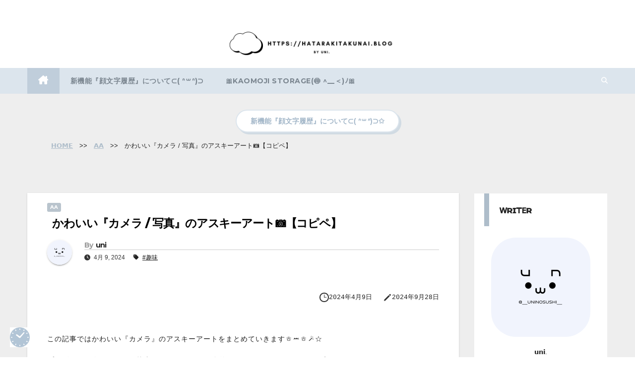

--- FILE ---
content_type: text/html; charset=UTF-8
request_url: https://hatarakitakunai.blog/camera_aa/
body_size: 23057
content:
<!DOCTYPE html>
<html lang="ja">
<head>
    <script async src="https://pagead2.googlesyndication.com/pagead/js/adsbygoogle.js?client=ca-pub-8804101277435327"
     crossorigin="anonymous"></script>

	<meta name="google-site-verification" content="rX3wtamWcl2ASHqrkWA6ftYYb6l8fcrOeJbqqClmJzA" />
    <meta charset="UTF-8">
    <meta name="viewport" content="width=device-width, initial-scale=1">
    <link rel="profile" href="http://gmpg.org/xfn/11">
    <meta name='robots' content='index, follow, max-image-preview:large, max-snippet:-1, max-video-preview:-1' />

	<!-- This site is optimized with the Yoast SEO plugin v26.8 - https://yoast.com/product/yoast-seo-wordpress/ -->
	<title>かわいい『カメラ / 写真』のアスキーアート📷【コピペ】</title>
	<meta name="description" content="「カメラ」のかわいいアスキーアートをまとめています(˵☆ˬ☆˵)/写真を撮ってる風やカメラそのもののAA⭐️クリックでコピー！" />
	<link rel="canonical" href="https://hatarakitakunai.blog/camera_aa/" />
	<meta property="og:locale" content="ja_JP" />
	<meta property="og:type" content="article" />
	<meta property="og:title" content="かわいい『カメラ / 写真』のアスキーアート📷【コピペ】" />
	<meta property="og:description" content="「カメラ」のかわいいアスキーアートをまとめています(˵☆ˬ☆˵)/写真を撮ってる風やカメラそのもののAA⭐️クリックでコピー！" />
	<meta property="og:url" content="https://hatarakitakunai.blog/camera_aa/" />
	<meta property="og:site_name" content="かわいいがみつかるぶろぐ(・ω・)ノ🍒♡" />
	<meta property="article:published_time" content="2024-04-09T13:21:23+00:00" />
	<meta property="article:modified_time" content="2024-09-27T15:31:19+00:00" />
	<meta property="og:image" content="https://hatarakitakunai.blog/wp-content/uploads/2024/04/cameraaa-image.png" />
	<meta property="og:image:width" content="1000" />
	<meta property="og:image:height" content="400" />
	<meta property="og:image:type" content="image/png" />
	<meta name="author" content="uni" />
	<meta name="twitter:card" content="summary_large_image" />
	<script type="application/ld+json" class="yoast-schema-graph">{"@context":"https://schema.org","@graph":[{"@type":"Article","@id":"https://hatarakitakunai.blog/camera_aa/#article","isPartOf":{"@id":"https://hatarakitakunai.blog/camera_aa/"},"author":{"name":"uni","@id":"https://hatarakitakunai.blog/#/schema/person/20aa2729cc3c3bb96ab623327f83d5a2"},"headline":"かわいい『カメラ / 写真』のアスキーアート📷【コピペ】","datePublished":"2024-04-09T13:21:23+00:00","dateModified":"2024-09-27T15:31:19+00:00","mainEntityOfPage":{"@id":"https://hatarakitakunai.blog/camera_aa/"},"wordCount":601,"publisher":{"@id":"https://hatarakitakunai.blog/#/schema/person/20aa2729cc3c3bb96ab623327f83d5a2"},"image":{"@id":"https://hatarakitakunai.blog/camera_aa/#primaryimage"},"thumbnailUrl":"https://hatarakitakunai.blog/wp-content/uploads/2024/04/cameraaa-image.png","keywords":["趣味"],"articleSection":["𝗔𝗔"],"inLanguage":"ja"},{"@type":"WebPage","@id":"https://hatarakitakunai.blog/camera_aa/","url":"https://hatarakitakunai.blog/camera_aa/","name":"かわいい『カメラ / 写真』のアスキーアート📷【コピペ】","isPartOf":{"@id":"https://hatarakitakunai.blog/#website"},"primaryImageOfPage":{"@id":"https://hatarakitakunai.blog/camera_aa/#primaryimage"},"image":{"@id":"https://hatarakitakunai.blog/camera_aa/#primaryimage"},"thumbnailUrl":"https://hatarakitakunai.blog/wp-content/uploads/2024/04/cameraaa-image.png","datePublished":"2024-04-09T13:21:23+00:00","dateModified":"2024-09-27T15:31:19+00:00","description":"「カメラ」のかわいいアスキーアートをまとめています(˵☆ˬ☆˵)/写真を撮ってる風やカメラそのもののAA⭐️クリックでコピー！","breadcrumb":{"@id":"https://hatarakitakunai.blog/camera_aa/#breadcrumb"},"inLanguage":"ja","potentialAction":[{"@type":"ReadAction","target":["https://hatarakitakunai.blog/camera_aa/"]}]},{"@type":"BreadcrumbList","@id":"https://hatarakitakunai.blog/camera_aa/#breadcrumb","itemListElement":[{"@type":"ListItem","position":1,"name":"ホーム","item":"https://hatarakitakunai.blog/"},{"@type":"ListItem","position":2,"name":"かわいい『カメラ / 写真』のアスキーアート📷【コピペ】"}]},{"@type":"WebSite","@id":"https://hatarakitakunai.blog/#website","url":"https://hatarakitakunai.blog/","name":"かわいいがみつかるぶろぐ(・ω・)ノ🍒♡","description":"量産型おたくに”ちょっと役立つかわいい”をシェア⭐️ﾐ","publisher":{"@id":"https://hatarakitakunai.blog/#/schema/person/20aa2729cc3c3bb96ab623327f83d5a2"},"potentialAction":[{"@type":"SearchAction","target":{"@type":"EntryPoint","urlTemplate":"https://hatarakitakunai.blog/?s={search_term_string}"},"query-input":{"@type":"PropertyValueSpecification","valueRequired":true,"valueName":"search_term_string"}}],"inLanguage":"ja"},{"@type":["Person","Organization"],"@id":"https://hatarakitakunai.blog/#/schema/person/20aa2729cc3c3bb96ab623327f83d5a2","name":"uni","image":{"@type":"ImageObject","inLanguage":"ja","@id":"https://hatarakitakunai.blog/#/schema/person/image/","url":"https://hatarakitakunai.blog/wp-content/uploads/2025/07/uni.png","contentUrl":"https://hatarakitakunai.blog/wp-content/uploads/2025/07/uni.png","width":400,"height":400,"caption":"uni"},"logo":{"@id":"https://hatarakitakunai.blog/#/schema/person/image/"},"sameAs":["http://hatarakitakunai.blog"]}]}</script>
	<!-- / Yoast SEO plugin. -->


<link rel='dns-prefetch' href='//fonts.googleapis.com' />
<link rel="alternate" type="application/rss+xml" title="かわいいがみつかるぶろぐ(・ω・)ノ🍒♡ &raquo; フィード" href="https://hatarakitakunai.blog/feed/" />
<link rel="alternate" type="application/rss+xml" title="かわいいがみつかるぶろぐ(・ω・)ノ🍒♡ &raquo; コメントフィード" href="https://hatarakitakunai.blog/comments/feed/" />
<link rel="alternate" title="oEmbed (JSON)" type="application/json+oembed" href="https://hatarakitakunai.blog/wp-json/oembed/1.0/embed?url=https%3A%2F%2Fhatarakitakunai.blog%2Fcamera_aa%2F" />
<link rel="alternate" title="oEmbed (XML)" type="text/xml+oembed" href="https://hatarakitakunai.blog/wp-json/oembed/1.0/embed?url=https%3A%2F%2Fhatarakitakunai.blog%2Fcamera_aa%2F&#038;format=xml" />
		<!-- This site uses the Google Analytics by MonsterInsights plugin v9.11.1 - Using Analytics tracking - https://www.monsterinsights.com/ -->
							<script src="//www.googletagmanager.com/gtag/js?id=G-1JY389D76B"  data-cfasync="false" data-wpfc-render="false" async></script>
			<script data-cfasync="false" data-wpfc-render="false">
				var mi_version = '9.11.1';
				var mi_track_user = true;
				var mi_no_track_reason = '';
								var MonsterInsightsDefaultLocations = {"page_location":"https:\/\/hatarakitakunai.blog\/camera_aa\/","page_referrer":"https:\/\/hatarakitakunai.blog\/camera\/"};
								if ( typeof MonsterInsightsPrivacyGuardFilter === 'function' ) {
					var MonsterInsightsLocations = (typeof MonsterInsightsExcludeQuery === 'object') ? MonsterInsightsPrivacyGuardFilter( MonsterInsightsExcludeQuery ) : MonsterInsightsPrivacyGuardFilter( MonsterInsightsDefaultLocations );
				} else {
					var MonsterInsightsLocations = (typeof MonsterInsightsExcludeQuery === 'object') ? MonsterInsightsExcludeQuery : MonsterInsightsDefaultLocations;
				}

								var disableStrs = [
										'ga-disable-G-1JY389D76B',
									];

				/* Function to detect opted out users */
				function __gtagTrackerIsOptedOut() {
					for (var index = 0; index < disableStrs.length; index++) {
						if (document.cookie.indexOf(disableStrs[index] + '=true') > -1) {
							return true;
						}
					}

					return false;
				}

				/* Disable tracking if the opt-out cookie exists. */
				if (__gtagTrackerIsOptedOut()) {
					for (var index = 0; index < disableStrs.length; index++) {
						window[disableStrs[index]] = true;
					}
				}

				/* Opt-out function */
				function __gtagTrackerOptout() {
					for (var index = 0; index < disableStrs.length; index++) {
						document.cookie = disableStrs[index] + '=true; expires=Thu, 31 Dec 2099 23:59:59 UTC; path=/';
						window[disableStrs[index]] = true;
					}
				}

				if ('undefined' === typeof gaOptout) {
					function gaOptout() {
						__gtagTrackerOptout();
					}
				}
								window.dataLayer = window.dataLayer || [];

				window.MonsterInsightsDualTracker = {
					helpers: {},
					trackers: {},
				};
				if (mi_track_user) {
					function __gtagDataLayer() {
						dataLayer.push(arguments);
					}

					function __gtagTracker(type, name, parameters) {
						if (!parameters) {
							parameters = {};
						}

						if (parameters.send_to) {
							__gtagDataLayer.apply(null, arguments);
							return;
						}

						if (type === 'event') {
														parameters.send_to = monsterinsights_frontend.v4_id;
							var hookName = name;
							if (typeof parameters['event_category'] !== 'undefined') {
								hookName = parameters['event_category'] + ':' + name;
							}

							if (typeof MonsterInsightsDualTracker.trackers[hookName] !== 'undefined') {
								MonsterInsightsDualTracker.trackers[hookName](parameters);
							} else {
								__gtagDataLayer('event', name, parameters);
							}
							
						} else {
							__gtagDataLayer.apply(null, arguments);
						}
					}

					__gtagTracker('js', new Date());
					__gtagTracker('set', {
						'developer_id.dZGIzZG': true,
											});
					if ( MonsterInsightsLocations.page_location ) {
						__gtagTracker('set', MonsterInsightsLocations);
					}
										__gtagTracker('config', 'G-1JY389D76B', {"forceSSL":"true","link_attribution":"true"} );
										window.gtag = __gtagTracker;										(function () {
						/* https://developers.google.com/analytics/devguides/collection/analyticsjs/ */
						/* ga and __gaTracker compatibility shim. */
						var noopfn = function () {
							return null;
						};
						var newtracker = function () {
							return new Tracker();
						};
						var Tracker = function () {
							return null;
						};
						var p = Tracker.prototype;
						p.get = noopfn;
						p.set = noopfn;
						p.send = function () {
							var args = Array.prototype.slice.call(arguments);
							args.unshift('send');
							__gaTracker.apply(null, args);
						};
						var __gaTracker = function () {
							var len = arguments.length;
							if (len === 0) {
								return;
							}
							var f = arguments[len - 1];
							if (typeof f !== 'object' || f === null || typeof f.hitCallback !== 'function') {
								if ('send' === arguments[0]) {
									var hitConverted, hitObject = false, action;
									if ('event' === arguments[1]) {
										if ('undefined' !== typeof arguments[3]) {
											hitObject = {
												'eventAction': arguments[3],
												'eventCategory': arguments[2],
												'eventLabel': arguments[4],
												'value': arguments[5] ? arguments[5] : 1,
											}
										}
									}
									if ('pageview' === arguments[1]) {
										if ('undefined' !== typeof arguments[2]) {
											hitObject = {
												'eventAction': 'page_view',
												'page_path': arguments[2],
											}
										}
									}
									if (typeof arguments[2] === 'object') {
										hitObject = arguments[2];
									}
									if (typeof arguments[5] === 'object') {
										Object.assign(hitObject, arguments[5]);
									}
									if ('undefined' !== typeof arguments[1].hitType) {
										hitObject = arguments[1];
										if ('pageview' === hitObject.hitType) {
											hitObject.eventAction = 'page_view';
										}
									}
									if (hitObject) {
										action = 'timing' === arguments[1].hitType ? 'timing_complete' : hitObject.eventAction;
										hitConverted = mapArgs(hitObject);
										__gtagTracker('event', action, hitConverted);
									}
								}
								return;
							}

							function mapArgs(args) {
								var arg, hit = {};
								var gaMap = {
									'eventCategory': 'event_category',
									'eventAction': 'event_action',
									'eventLabel': 'event_label',
									'eventValue': 'event_value',
									'nonInteraction': 'non_interaction',
									'timingCategory': 'event_category',
									'timingVar': 'name',
									'timingValue': 'value',
									'timingLabel': 'event_label',
									'page': 'page_path',
									'location': 'page_location',
									'title': 'page_title',
									'referrer' : 'page_referrer',
								};
								for (arg in args) {
																		if (!(!args.hasOwnProperty(arg) || !gaMap.hasOwnProperty(arg))) {
										hit[gaMap[arg]] = args[arg];
									} else {
										hit[arg] = args[arg];
									}
								}
								return hit;
							}

							try {
								f.hitCallback();
							} catch (ex) {
							}
						};
						__gaTracker.create = newtracker;
						__gaTracker.getByName = newtracker;
						__gaTracker.getAll = function () {
							return [];
						};
						__gaTracker.remove = noopfn;
						__gaTracker.loaded = true;
						window['__gaTracker'] = __gaTracker;
					})();
									} else {
										console.log("");
					(function () {
						function __gtagTracker() {
							return null;
						}

						window['__gtagTracker'] = __gtagTracker;
						window['gtag'] = __gtagTracker;
					})();
									}
			</script>
							<!-- / Google Analytics by MonsterInsights -->
		<style id='wp-img-auto-sizes-contain-inline-css'>
img:is([sizes=auto i],[sizes^="auto," i]){contain-intrinsic-size:3000px 1500px}
/*# sourceURL=wp-img-auto-sizes-contain-inline-css */
</style>
<style id='wp-block-library-inline-css'>
:root{--wp-block-synced-color:#7a00df;--wp-block-synced-color--rgb:122,0,223;--wp-bound-block-color:var(--wp-block-synced-color);--wp-editor-canvas-background:#ddd;--wp-admin-theme-color:#007cba;--wp-admin-theme-color--rgb:0,124,186;--wp-admin-theme-color-darker-10:#006ba1;--wp-admin-theme-color-darker-10--rgb:0,107,160.5;--wp-admin-theme-color-darker-20:#005a87;--wp-admin-theme-color-darker-20--rgb:0,90,135;--wp-admin-border-width-focus:2px}@media (min-resolution:192dpi){:root{--wp-admin-border-width-focus:1.5px}}.wp-element-button{cursor:pointer}:root .has-very-light-gray-background-color{background-color:#eee}:root .has-very-dark-gray-background-color{background-color:#313131}:root .has-very-light-gray-color{color:#eee}:root .has-very-dark-gray-color{color:#313131}:root .has-vivid-green-cyan-to-vivid-cyan-blue-gradient-background{background:linear-gradient(135deg,#00d084,#0693e3)}:root .has-purple-crush-gradient-background{background:linear-gradient(135deg,#34e2e4,#4721fb 50%,#ab1dfe)}:root .has-hazy-dawn-gradient-background{background:linear-gradient(135deg,#faaca8,#dad0ec)}:root .has-subdued-olive-gradient-background{background:linear-gradient(135deg,#fafae1,#67a671)}:root .has-atomic-cream-gradient-background{background:linear-gradient(135deg,#fdd79a,#004a59)}:root .has-nightshade-gradient-background{background:linear-gradient(135deg,#330968,#31cdcf)}:root .has-midnight-gradient-background{background:linear-gradient(135deg,#020381,#2874fc)}:root{--wp--preset--font-size--normal:16px;--wp--preset--font-size--huge:42px}.has-regular-font-size{font-size:1em}.has-larger-font-size{font-size:2.625em}.has-normal-font-size{font-size:var(--wp--preset--font-size--normal)}.has-huge-font-size{font-size:var(--wp--preset--font-size--huge)}.has-text-align-center{text-align:center}.has-text-align-left{text-align:left}.has-text-align-right{text-align:right}.has-fit-text{white-space:nowrap!important}#end-resizable-editor-section{display:none}.aligncenter{clear:both}.items-justified-left{justify-content:flex-start}.items-justified-center{justify-content:center}.items-justified-right{justify-content:flex-end}.items-justified-space-between{justify-content:space-between}.screen-reader-text{border:0;clip-path:inset(50%);height:1px;margin:-1px;overflow:hidden;padding:0;position:absolute;width:1px;word-wrap:normal!important}.screen-reader-text:focus{background-color:#ddd;clip-path:none;color:#444;display:block;font-size:1em;height:auto;left:5px;line-height:normal;padding:15px 23px 14px;text-decoration:none;top:5px;width:auto;z-index:100000}html :where(.has-border-color){border-style:solid}html :where([style*=border-top-color]){border-top-style:solid}html :where([style*=border-right-color]){border-right-style:solid}html :where([style*=border-bottom-color]){border-bottom-style:solid}html :where([style*=border-left-color]){border-left-style:solid}html :where([style*=border-width]){border-style:solid}html :where([style*=border-top-width]){border-top-style:solid}html :where([style*=border-right-width]){border-right-style:solid}html :where([style*=border-bottom-width]){border-bottom-style:solid}html :where([style*=border-left-width]){border-left-style:solid}html :where(img[class*=wp-image-]){height:auto;max-width:100%}:where(figure){margin:0 0 1em}html :where(.is-position-sticky){--wp-admin--admin-bar--position-offset:var(--wp-admin--admin-bar--height,0px)}@media screen and (max-width:600px){html :where(.is-position-sticky){--wp-admin--admin-bar--position-offset:0px}}

/*# sourceURL=wp-block-library-inline-css */
</style><style id='wp-block-avatar-inline-css'>
.wp-block-avatar{line-height:0}.wp-block-avatar,.wp-block-avatar img{box-sizing:border-box}.wp-block-avatar.aligncenter{text-align:center}
/*# sourceURL=https://hatarakitakunai.blog/wp-includes/blocks/avatar/style.min.css */
</style>
<style id='wp-block-heading-inline-css'>
h1:where(.wp-block-heading).has-background,h2:where(.wp-block-heading).has-background,h3:where(.wp-block-heading).has-background,h4:where(.wp-block-heading).has-background,h5:where(.wp-block-heading).has-background,h6:where(.wp-block-heading).has-background{padding:1.25em 2.375em}h1.has-text-align-left[style*=writing-mode]:where([style*=vertical-lr]),h1.has-text-align-right[style*=writing-mode]:where([style*=vertical-rl]),h2.has-text-align-left[style*=writing-mode]:where([style*=vertical-lr]),h2.has-text-align-right[style*=writing-mode]:where([style*=vertical-rl]),h3.has-text-align-left[style*=writing-mode]:where([style*=vertical-lr]),h3.has-text-align-right[style*=writing-mode]:where([style*=vertical-rl]),h4.has-text-align-left[style*=writing-mode]:where([style*=vertical-lr]),h4.has-text-align-right[style*=writing-mode]:where([style*=vertical-rl]),h5.has-text-align-left[style*=writing-mode]:where([style*=vertical-lr]),h5.has-text-align-right[style*=writing-mode]:where([style*=vertical-rl]),h6.has-text-align-left[style*=writing-mode]:where([style*=vertical-lr]),h6.has-text-align-right[style*=writing-mode]:where([style*=vertical-rl]){rotate:180deg}
/*# sourceURL=https://hatarakitakunai.blog/wp-includes/blocks/heading/style.min.css */
</style>
<style id='wp-block-image-inline-css'>
.wp-block-image>a,.wp-block-image>figure>a{display:inline-block}.wp-block-image img{box-sizing:border-box;height:auto;max-width:100%;vertical-align:bottom}@media not (prefers-reduced-motion){.wp-block-image img.hide{visibility:hidden}.wp-block-image img.show{animation:show-content-image .4s}}.wp-block-image[style*=border-radius] img,.wp-block-image[style*=border-radius]>a{border-radius:inherit}.wp-block-image.has-custom-border img{box-sizing:border-box}.wp-block-image.aligncenter{text-align:center}.wp-block-image.alignfull>a,.wp-block-image.alignwide>a{width:100%}.wp-block-image.alignfull img,.wp-block-image.alignwide img{height:auto;width:100%}.wp-block-image .aligncenter,.wp-block-image .alignleft,.wp-block-image .alignright,.wp-block-image.aligncenter,.wp-block-image.alignleft,.wp-block-image.alignright{display:table}.wp-block-image .aligncenter>figcaption,.wp-block-image .alignleft>figcaption,.wp-block-image .alignright>figcaption,.wp-block-image.aligncenter>figcaption,.wp-block-image.alignleft>figcaption,.wp-block-image.alignright>figcaption{caption-side:bottom;display:table-caption}.wp-block-image .alignleft{float:left;margin:.5em 1em .5em 0}.wp-block-image .alignright{float:right;margin:.5em 0 .5em 1em}.wp-block-image .aligncenter{margin-left:auto;margin-right:auto}.wp-block-image :where(figcaption){margin-bottom:1em;margin-top:.5em}.wp-block-image.is-style-circle-mask img{border-radius:9999px}@supports ((-webkit-mask-image:none) or (mask-image:none)) or (-webkit-mask-image:none){.wp-block-image.is-style-circle-mask img{border-radius:0;-webkit-mask-image:url('data:image/svg+xml;utf8,<svg viewBox="0 0 100 100" xmlns="http://www.w3.org/2000/svg"><circle cx="50" cy="50" r="50"/></svg>');mask-image:url('data:image/svg+xml;utf8,<svg viewBox="0 0 100 100" xmlns="http://www.w3.org/2000/svg"><circle cx="50" cy="50" r="50"/></svg>');mask-mode:alpha;-webkit-mask-position:center;mask-position:center;-webkit-mask-repeat:no-repeat;mask-repeat:no-repeat;-webkit-mask-size:contain;mask-size:contain}}:root :where(.wp-block-image.is-style-rounded img,.wp-block-image .is-style-rounded img){border-radius:9999px}.wp-block-image figure{margin:0}.wp-lightbox-container{display:flex;flex-direction:column;position:relative}.wp-lightbox-container img{cursor:zoom-in}.wp-lightbox-container img:hover+button{opacity:1}.wp-lightbox-container button{align-items:center;backdrop-filter:blur(16px) saturate(180%);background-color:#5a5a5a40;border:none;border-radius:4px;cursor:zoom-in;display:flex;height:20px;justify-content:center;opacity:0;padding:0;position:absolute;right:16px;text-align:center;top:16px;width:20px;z-index:100}@media not (prefers-reduced-motion){.wp-lightbox-container button{transition:opacity .2s ease}}.wp-lightbox-container button:focus-visible{outline:3px auto #5a5a5a40;outline:3px auto -webkit-focus-ring-color;outline-offset:3px}.wp-lightbox-container button:hover{cursor:pointer;opacity:1}.wp-lightbox-container button:focus{opacity:1}.wp-lightbox-container button:focus,.wp-lightbox-container button:hover,.wp-lightbox-container button:not(:hover):not(:active):not(.has-background){background-color:#5a5a5a40;border:none}.wp-lightbox-overlay{box-sizing:border-box;cursor:zoom-out;height:100vh;left:0;overflow:hidden;position:fixed;top:0;visibility:hidden;width:100%;z-index:100000}.wp-lightbox-overlay .close-button{align-items:center;cursor:pointer;display:flex;justify-content:center;min-height:40px;min-width:40px;padding:0;position:absolute;right:calc(env(safe-area-inset-right) + 16px);top:calc(env(safe-area-inset-top) + 16px);z-index:5000000}.wp-lightbox-overlay .close-button:focus,.wp-lightbox-overlay .close-button:hover,.wp-lightbox-overlay .close-button:not(:hover):not(:active):not(.has-background){background:none;border:none}.wp-lightbox-overlay .lightbox-image-container{height:var(--wp--lightbox-container-height);left:50%;overflow:hidden;position:absolute;top:50%;transform:translate(-50%,-50%);transform-origin:top left;width:var(--wp--lightbox-container-width);z-index:9999999999}.wp-lightbox-overlay .wp-block-image{align-items:center;box-sizing:border-box;display:flex;height:100%;justify-content:center;margin:0;position:relative;transform-origin:0 0;width:100%;z-index:3000000}.wp-lightbox-overlay .wp-block-image img{height:var(--wp--lightbox-image-height);min-height:var(--wp--lightbox-image-height);min-width:var(--wp--lightbox-image-width);width:var(--wp--lightbox-image-width)}.wp-lightbox-overlay .wp-block-image figcaption{display:none}.wp-lightbox-overlay button{background:none;border:none}.wp-lightbox-overlay .scrim{background-color:#fff;height:100%;opacity:.9;position:absolute;width:100%;z-index:2000000}.wp-lightbox-overlay.active{visibility:visible}@media not (prefers-reduced-motion){.wp-lightbox-overlay.active{animation:turn-on-visibility .25s both}.wp-lightbox-overlay.active img{animation:turn-on-visibility .35s both}.wp-lightbox-overlay.show-closing-animation:not(.active){animation:turn-off-visibility .35s both}.wp-lightbox-overlay.show-closing-animation:not(.active) img{animation:turn-off-visibility .25s both}.wp-lightbox-overlay.zoom.active{animation:none;opacity:1;visibility:visible}.wp-lightbox-overlay.zoom.active .lightbox-image-container{animation:lightbox-zoom-in .4s}.wp-lightbox-overlay.zoom.active .lightbox-image-container img{animation:none}.wp-lightbox-overlay.zoom.active .scrim{animation:turn-on-visibility .4s forwards}.wp-lightbox-overlay.zoom.show-closing-animation:not(.active){animation:none}.wp-lightbox-overlay.zoom.show-closing-animation:not(.active) .lightbox-image-container{animation:lightbox-zoom-out .4s}.wp-lightbox-overlay.zoom.show-closing-animation:not(.active) .lightbox-image-container img{animation:none}.wp-lightbox-overlay.zoom.show-closing-animation:not(.active) .scrim{animation:turn-off-visibility .4s forwards}}@keyframes show-content-image{0%{visibility:hidden}99%{visibility:hidden}to{visibility:visible}}@keyframes turn-on-visibility{0%{opacity:0}to{opacity:1}}@keyframes turn-off-visibility{0%{opacity:1;visibility:visible}99%{opacity:0;visibility:visible}to{opacity:0;visibility:hidden}}@keyframes lightbox-zoom-in{0%{transform:translate(calc((-100vw + var(--wp--lightbox-scrollbar-width))/2 + var(--wp--lightbox-initial-left-position)),calc(-50vh + var(--wp--lightbox-initial-top-position))) scale(var(--wp--lightbox-scale))}to{transform:translate(-50%,-50%) scale(1)}}@keyframes lightbox-zoom-out{0%{transform:translate(-50%,-50%) scale(1);visibility:visible}99%{visibility:visible}to{transform:translate(calc((-100vw + var(--wp--lightbox-scrollbar-width))/2 + var(--wp--lightbox-initial-left-position)),calc(-50vh + var(--wp--lightbox-initial-top-position))) scale(var(--wp--lightbox-scale));visibility:hidden}}
/*# sourceURL=https://hatarakitakunai.blog/wp-includes/blocks/image/style.min.css */
</style>
<style id='wp-block-image-theme-inline-css'>
:root :where(.wp-block-image figcaption){color:#555;font-size:13px;text-align:center}.is-dark-theme :root :where(.wp-block-image figcaption){color:#ffffffa6}.wp-block-image{margin:0 0 1em}
/*# sourceURL=https://hatarakitakunai.blog/wp-includes/blocks/image/theme.min.css */
</style>
<style id='wp-block-group-inline-css'>
.wp-block-group{box-sizing:border-box}:where(.wp-block-group.wp-block-group-is-layout-constrained){position:relative}
/*# sourceURL=https://hatarakitakunai.blog/wp-includes/blocks/group/style.min.css */
</style>
<style id='wp-block-group-theme-inline-css'>
:where(.wp-block-group.has-background){padding:1.25em 2.375em}
/*# sourceURL=https://hatarakitakunai.blog/wp-includes/blocks/group/theme.min.css */
</style>
<style id='wp-block-paragraph-inline-css'>
.is-small-text{font-size:.875em}.is-regular-text{font-size:1em}.is-large-text{font-size:2.25em}.is-larger-text{font-size:3em}.has-drop-cap:not(:focus):first-letter{float:left;font-size:8.4em;font-style:normal;font-weight:100;line-height:.68;margin:.05em .1em 0 0;text-transform:uppercase}body.rtl .has-drop-cap:not(:focus):first-letter{float:none;margin-left:.1em}p.has-drop-cap.has-background{overflow:hidden}:root :where(p.has-background){padding:1.25em 2.375em}:where(p.has-text-color:not(.has-link-color)) a{color:inherit}p.has-text-align-left[style*="writing-mode:vertical-lr"],p.has-text-align-right[style*="writing-mode:vertical-rl"]{rotate:180deg}
/*# sourceURL=https://hatarakitakunai.blog/wp-includes/blocks/paragraph/style.min.css */
</style>
<style id='global-styles-inline-css'>
:root{--wp--preset--aspect-ratio--square: 1;--wp--preset--aspect-ratio--4-3: 4/3;--wp--preset--aspect-ratio--3-4: 3/4;--wp--preset--aspect-ratio--3-2: 3/2;--wp--preset--aspect-ratio--2-3: 2/3;--wp--preset--aspect-ratio--16-9: 16/9;--wp--preset--aspect-ratio--9-16: 9/16;--wp--preset--color--black: #000000;--wp--preset--color--cyan-bluish-gray: #abb8c3;--wp--preset--color--white: #ffffff;--wp--preset--color--pale-pink: #f78da7;--wp--preset--color--vivid-red: #cf2e2e;--wp--preset--color--luminous-vivid-orange: #ff6900;--wp--preset--color--luminous-vivid-amber: #fcb900;--wp--preset--color--light-green-cyan: #7bdcb5;--wp--preset--color--vivid-green-cyan: #00d084;--wp--preset--color--pale-cyan-blue: #8ed1fc;--wp--preset--color--vivid-cyan-blue: #0693e3;--wp--preset--color--vivid-purple: #9b51e0;--wp--preset--gradient--vivid-cyan-blue-to-vivid-purple: linear-gradient(135deg,rgb(6,147,227) 0%,rgb(155,81,224) 100%);--wp--preset--gradient--light-green-cyan-to-vivid-green-cyan: linear-gradient(135deg,rgb(122,220,180) 0%,rgb(0,208,130) 100%);--wp--preset--gradient--luminous-vivid-amber-to-luminous-vivid-orange: linear-gradient(135deg,rgb(252,185,0) 0%,rgb(255,105,0) 100%);--wp--preset--gradient--luminous-vivid-orange-to-vivid-red: linear-gradient(135deg,rgb(255,105,0) 0%,rgb(207,46,46) 100%);--wp--preset--gradient--very-light-gray-to-cyan-bluish-gray: linear-gradient(135deg,rgb(238,238,238) 0%,rgb(169,184,195) 100%);--wp--preset--gradient--cool-to-warm-spectrum: linear-gradient(135deg,rgb(74,234,220) 0%,rgb(151,120,209) 20%,rgb(207,42,186) 40%,rgb(238,44,130) 60%,rgb(251,105,98) 80%,rgb(254,248,76) 100%);--wp--preset--gradient--blush-light-purple: linear-gradient(135deg,rgb(255,206,236) 0%,rgb(152,150,240) 100%);--wp--preset--gradient--blush-bordeaux: linear-gradient(135deg,rgb(254,205,165) 0%,rgb(254,45,45) 50%,rgb(107,0,62) 100%);--wp--preset--gradient--luminous-dusk: linear-gradient(135deg,rgb(255,203,112) 0%,rgb(199,81,192) 50%,rgb(65,88,208) 100%);--wp--preset--gradient--pale-ocean: linear-gradient(135deg,rgb(255,245,203) 0%,rgb(182,227,212) 50%,rgb(51,167,181) 100%);--wp--preset--gradient--electric-grass: linear-gradient(135deg,rgb(202,248,128) 0%,rgb(113,206,126) 100%);--wp--preset--gradient--midnight: linear-gradient(135deg,rgb(2,3,129) 0%,rgb(40,116,252) 100%);--wp--preset--font-size--small: 13px;--wp--preset--font-size--medium: 20px;--wp--preset--font-size--large: 36px;--wp--preset--font-size--x-large: 42px;--wp--preset--spacing--20: 0.44rem;--wp--preset--spacing--30: 0.67rem;--wp--preset--spacing--40: 1rem;--wp--preset--spacing--50: 1.5rem;--wp--preset--spacing--60: 2.25rem;--wp--preset--spacing--70: 3.38rem;--wp--preset--spacing--80: 5.06rem;--wp--preset--shadow--natural: 6px 6px 9px rgba(0, 0, 0, 0.2);--wp--preset--shadow--deep: 12px 12px 50px rgba(0, 0, 0, 0.4);--wp--preset--shadow--sharp: 6px 6px 0px rgba(0, 0, 0, 0.2);--wp--preset--shadow--outlined: 6px 6px 0px -3px rgb(255, 255, 255), 6px 6px rgb(0, 0, 0);--wp--preset--shadow--crisp: 6px 6px 0px rgb(0, 0, 0);}:root :where(.is-layout-flow) > :first-child{margin-block-start: 0;}:root :where(.is-layout-flow) > :last-child{margin-block-end: 0;}:root :where(.is-layout-flow) > *{margin-block-start: 24px;margin-block-end: 0;}:root :where(.is-layout-constrained) > :first-child{margin-block-start: 0;}:root :where(.is-layout-constrained) > :last-child{margin-block-end: 0;}:root :where(.is-layout-constrained) > *{margin-block-start: 24px;margin-block-end: 0;}:root :where(.is-layout-flex){gap: 24px;}:root :where(.is-layout-grid){gap: 24px;}body .is-layout-flex{display: flex;}.is-layout-flex{flex-wrap: wrap;align-items: center;}.is-layout-flex > :is(*, div){margin: 0;}body .is-layout-grid{display: grid;}.is-layout-grid > :is(*, div){margin: 0;}.has-black-color{color: var(--wp--preset--color--black) !important;}.has-cyan-bluish-gray-color{color: var(--wp--preset--color--cyan-bluish-gray) !important;}.has-white-color{color: var(--wp--preset--color--white) !important;}.has-pale-pink-color{color: var(--wp--preset--color--pale-pink) !important;}.has-vivid-red-color{color: var(--wp--preset--color--vivid-red) !important;}.has-luminous-vivid-orange-color{color: var(--wp--preset--color--luminous-vivid-orange) !important;}.has-luminous-vivid-amber-color{color: var(--wp--preset--color--luminous-vivid-amber) !important;}.has-light-green-cyan-color{color: var(--wp--preset--color--light-green-cyan) !important;}.has-vivid-green-cyan-color{color: var(--wp--preset--color--vivid-green-cyan) !important;}.has-pale-cyan-blue-color{color: var(--wp--preset--color--pale-cyan-blue) !important;}.has-vivid-cyan-blue-color{color: var(--wp--preset--color--vivid-cyan-blue) !important;}.has-vivid-purple-color{color: var(--wp--preset--color--vivid-purple) !important;}.has-black-background-color{background-color: var(--wp--preset--color--black) !important;}.has-cyan-bluish-gray-background-color{background-color: var(--wp--preset--color--cyan-bluish-gray) !important;}.has-white-background-color{background-color: var(--wp--preset--color--white) !important;}.has-pale-pink-background-color{background-color: var(--wp--preset--color--pale-pink) !important;}.has-vivid-red-background-color{background-color: var(--wp--preset--color--vivid-red) !important;}.has-luminous-vivid-orange-background-color{background-color: var(--wp--preset--color--luminous-vivid-orange) !important;}.has-luminous-vivid-amber-background-color{background-color: var(--wp--preset--color--luminous-vivid-amber) !important;}.has-light-green-cyan-background-color{background-color: var(--wp--preset--color--light-green-cyan) !important;}.has-vivid-green-cyan-background-color{background-color: var(--wp--preset--color--vivid-green-cyan) !important;}.has-pale-cyan-blue-background-color{background-color: var(--wp--preset--color--pale-cyan-blue) !important;}.has-vivid-cyan-blue-background-color{background-color: var(--wp--preset--color--vivid-cyan-blue) !important;}.has-vivid-purple-background-color{background-color: var(--wp--preset--color--vivid-purple) !important;}.has-black-border-color{border-color: var(--wp--preset--color--black) !important;}.has-cyan-bluish-gray-border-color{border-color: var(--wp--preset--color--cyan-bluish-gray) !important;}.has-white-border-color{border-color: var(--wp--preset--color--white) !important;}.has-pale-pink-border-color{border-color: var(--wp--preset--color--pale-pink) !important;}.has-vivid-red-border-color{border-color: var(--wp--preset--color--vivid-red) !important;}.has-luminous-vivid-orange-border-color{border-color: var(--wp--preset--color--luminous-vivid-orange) !important;}.has-luminous-vivid-amber-border-color{border-color: var(--wp--preset--color--luminous-vivid-amber) !important;}.has-light-green-cyan-border-color{border-color: var(--wp--preset--color--light-green-cyan) !important;}.has-vivid-green-cyan-border-color{border-color: var(--wp--preset--color--vivid-green-cyan) !important;}.has-pale-cyan-blue-border-color{border-color: var(--wp--preset--color--pale-cyan-blue) !important;}.has-vivid-cyan-blue-border-color{border-color: var(--wp--preset--color--vivid-cyan-blue) !important;}.has-vivid-purple-border-color{border-color: var(--wp--preset--color--vivid-purple) !important;}.has-vivid-cyan-blue-to-vivid-purple-gradient-background{background: var(--wp--preset--gradient--vivid-cyan-blue-to-vivid-purple) !important;}.has-light-green-cyan-to-vivid-green-cyan-gradient-background{background: var(--wp--preset--gradient--light-green-cyan-to-vivid-green-cyan) !important;}.has-luminous-vivid-amber-to-luminous-vivid-orange-gradient-background{background: var(--wp--preset--gradient--luminous-vivid-amber-to-luminous-vivid-orange) !important;}.has-luminous-vivid-orange-to-vivid-red-gradient-background{background: var(--wp--preset--gradient--luminous-vivid-orange-to-vivid-red) !important;}.has-very-light-gray-to-cyan-bluish-gray-gradient-background{background: var(--wp--preset--gradient--very-light-gray-to-cyan-bluish-gray) !important;}.has-cool-to-warm-spectrum-gradient-background{background: var(--wp--preset--gradient--cool-to-warm-spectrum) !important;}.has-blush-light-purple-gradient-background{background: var(--wp--preset--gradient--blush-light-purple) !important;}.has-blush-bordeaux-gradient-background{background: var(--wp--preset--gradient--blush-bordeaux) !important;}.has-luminous-dusk-gradient-background{background: var(--wp--preset--gradient--luminous-dusk) !important;}.has-pale-ocean-gradient-background{background: var(--wp--preset--gradient--pale-ocean) !important;}.has-electric-grass-gradient-background{background: var(--wp--preset--gradient--electric-grass) !important;}.has-midnight-gradient-background{background: var(--wp--preset--gradient--midnight) !important;}.has-small-font-size{font-size: var(--wp--preset--font-size--small) !important;}.has-medium-font-size{font-size: var(--wp--preset--font-size--medium) !important;}.has-large-font-size{font-size: var(--wp--preset--font-size--large) !important;}.has-x-large-font-size{font-size: var(--wp--preset--font-size--x-large) !important;}
/*# sourceURL=global-styles-inline-css */
</style>

<style id='classic-theme-styles-inline-css'>
/*! This file is auto-generated */
.wp-block-button__link{color:#fff;background-color:#32373c;border-radius:9999px;box-shadow:none;text-decoration:none;padding:calc(.667em + 2px) calc(1.333em + 2px);font-size:1.125em}.wp-block-file__button{background:#32373c;color:#fff;text-decoration:none}
/*# sourceURL=/wp-includes/css/classic-themes.min.css */
</style>
<link rel='stylesheet' id='newsup-fonts-css' href='//fonts.googleapis.com/css?family=Montserrat%3A400%2C500%2C700%2C800%7CWork%2BSans%3A300%2C400%2C500%2C600%2C700%2C800%2C900%26display%3Dswap&#038;subset=latin%2Clatin-ext' media='all' />
<link rel='stylesheet' id='bootstrap-css' href='https://hatarakitakunai.blog/wp-content/themes/newsup/css/bootstrap.css?ver=6.9' media='all' />
<link rel='stylesheet' id='newsup-style-css' href='https://hatarakitakunai.blog/wp-content/themes/osushi/style.css?ver=6.9' media='all' />
<link rel='stylesheet' id='font-awesome-5-all-css' href='https://hatarakitakunai.blog/wp-content/themes/newsup/css/font-awesome/css/all.min.css?ver=6.9' media='all' />
<link rel='stylesheet' id='font-awesome-4-shim-css' href='https://hatarakitakunai.blog/wp-content/themes/newsup/css/font-awesome/css/v4-shims.min.css?ver=6.9' media='all' />
<link rel='stylesheet' id='owl-carousel-css' href='https://hatarakitakunai.blog/wp-content/themes/newsup/css/owl.carousel.css?ver=6.9' media='all' />
<link rel='stylesheet' id='smartmenus-css' href='https://hatarakitakunai.blog/wp-content/themes/newsup/css/jquery.smartmenus.bootstrap.css?ver=6.9' media='all' />
<link rel='stylesheet' id='newsup-custom-css-css' href='https://hatarakitakunai.blog/wp-content/themes/newsup/inc/ansar/customize/css/customizer.css?ver=1.0' media='all' />
<link rel='stylesheet' id='newsup-style-parent-css' href='https://hatarakitakunai.blog/wp-content/themes/newsup/style.css?ver=6.9' media='all' />
<link rel='stylesheet' id='newsway-style-css' href='https://hatarakitakunai.blog/wp-content/themes/osushi/style.css?ver=1.0' media='all' />
<link rel='stylesheet' id='newsway-default-css-css' href='https://hatarakitakunai.blog/wp-content/themes/osushi/css/colors/default.css?ver=6.9' media='all' />
<script src="https://hatarakitakunai.blog/wp-content/plugins/google-analytics-for-wordpress/assets/js/frontend-gtag.min.js?ver=9.11.1" id="monsterinsights-frontend-script-js" async data-wp-strategy="async"></script>
<script data-cfasync="false" data-wpfc-render="false" id='monsterinsights-frontend-script-js-extra'>var monsterinsights_frontend = {"js_events_tracking":"true","download_extensions":"doc,pdf,ppt,zip,xls,docx,pptx,xlsx","inbound_paths":"[{\"path\":\"\\\/go\\\/\",\"label\":\"affiliate\"},{\"path\":\"\\\/recommend\\\/\",\"label\":\"affiliate\"}]","home_url":"https:\/\/hatarakitakunai.blog","hash_tracking":"false","v4_id":"G-1JY389D76B"};</script>
<script src="https://hatarakitakunai.blog/wp-includes/js/jquery/jquery.min.js?ver=3.7.1" id="jquery-core-js"></script>
<script src="https://hatarakitakunai.blog/wp-includes/js/jquery/jquery-migrate.min.js?ver=3.4.1" id="jquery-migrate-js"></script>
<script src="https://hatarakitakunai.blog/wp-content/themes/newsup/js/navigation.js?ver=6.9" id="newsup-navigation-js"></script>
<script src="https://hatarakitakunai.blog/wp-content/themes/newsup/js/bootstrap.js?ver=6.9" id="bootstrap-js"></script>
<script src="https://hatarakitakunai.blog/wp-content/themes/newsup/js/owl.carousel.min.js?ver=6.9" id="owl-carousel-min-js"></script>
<script src="https://hatarakitakunai.blog/wp-content/themes/newsup/js/jquery.smartmenus.js?ver=6.9" id="smartmenus-js-js"></script>
<script src="https://hatarakitakunai.blog/wp-content/themes/newsup/js/jquery.smartmenus.bootstrap.js?ver=6.9" id="bootstrap-smartmenus-js-js"></script>
<script src="https://hatarakitakunai.blog/wp-content/themes/newsup/js/jquery.marquee.js?ver=6.9" id="newsup-marquee-js-js"></script>
<script src="https://hatarakitakunai.blog/wp-content/themes/newsup/js/main.js?ver=6.9" id="newsup-main-js-js"></script>
<link rel="https://api.w.org/" href="https://hatarakitakunai.blog/wp-json/" /><link rel="alternate" title="JSON" type="application/json" href="https://hatarakitakunai.blog/wp-json/wp/v2/posts/8022" /><link rel="EditURI" type="application/rsd+xml" title="RSD" href="https://hatarakitakunai.blog/xmlrpc.php?rsd" />
<meta name="generator" content="WordPress 6.9" />
<link rel='shortlink' href='https://hatarakitakunai.blog/?p=8022' />
 
<style type="text/css" id="custom-background-css">
    .wrapper { background-color: #eee; }
</style>
    <style type="text/css">
            .site-title,
        .site-description {
            position: absolute;
            clip: rect(1px, 1px, 1px, 1px);
        }
        </style>
    <link rel="icon" href="https://hatarakitakunai.blog/wp-content/uploads/2025/01/cropped-Snip20250108_250-32x32.png" sizes="32x32" />
<link rel="icon" href="https://hatarakitakunai.blog/wp-content/uploads/2025/01/cropped-Snip20250108_250-192x192.png" sizes="192x192" />
<link rel="apple-touch-icon" href="https://hatarakitakunai.blog/wp-content/uploads/2025/01/cropped-Snip20250108_250-180x180.png" />
<meta name="msapplication-TileImage" content="https://hatarakitakunai.blog/wp-content/uploads/2025/01/cropped-Snip20250108_250-270x270.png" />
		<style id="wp-custom-css">
			div.breadcrumb-area {
  max-width: 1100px;
  margin:20px auto;
}

#ez-toc-container{
	display: block !important;
	width: 100%;
	background: #aebdca;
	border: 15px double #dce5ed !important;
	font-size: 15px;
	box-sizing: border-box;
	line-height: 1.4;
	margin: 40px auto;
	padding: 1em 1em;
	position: relative;
  border-radius: 55px;  /* 数値を大きくすると丸みが増す */
		
}
#ez-toc-container p.ez-toc-title{
	text-align: center;
	font-weight: bold!important;
	width: 100%
}
#ez-toc-container ul{
	margin: 15px 0 10px;
}
#ez-toc-container ul ul{
	margin-top: 5px;
	margin-bottom: 0;
}
#ez-toc-container ul li {
	border-bottom: 1px dotted #ddd;
	margin-bottom: 16px;
	padding-bottom: 6px
}
#ez-toc-container ul li:last-child{
	margin-bottom: 16px;
}
#ez-toc-container ul li li {
	border-bottom: none;
	margin-bottom: 7px
}
#ez-toc-container ul li li:last-child{
	margin-bottom: 0
}
#ez-toc-container a{
	color: #aebdca;
}
#ez-toc-container a:hover{
	text-decoration: none;
	opacity:.5;
}
.ez-toc-title-toggle{
	position: absolute;
	top: 14px;
	right: 20px;
}
@media(min-width:640px) {
	#ez-toc-container{
		padding: 1em 2em;
		width: 90%!important;
	}
	.ez-toc-title-toggle{
		top: 16px;
		right: 40px
	}
}

.wp-element-caption {
	font-size: 12px;
}

.box72{
margin: 2em auto; 
background-color:#fff; 
padding:2em; 
position:relative; 
border: 2px solid #DCE5ED;	
}

ol.number{
  counter-reset:list;
  list-style-type:none;
  font: 14px/1.6 'arial narrow', sans-serif;
  padding: 1.5em;
}
ol.number li{
  position: relative;
  padding: 7px 5px 7px 40px;
  margin: 7px 0 10px 0px;
  font-weight: bold;
  font-size:12px;
  border-bottom:dashed 1px #AEBDCA;
}
ol.number li:before{
  counter-increment: list;
	content: counter(list);
  position: absolute;
  left: 0px;
  width: 25px;
  height: 25px;
  line-height: 25px;
	text-align: center;
  color: #fff;
  background: #AEBDCA;
  border-radius: 50%;
  top: 50%;
  -moz-transform: translateY(-50%);
  -webkit-transform: translateY(-50%);
  -o-transform: translateY(-50%);
  -ms-transform: translateY(-50%);
  transform: translateY(-50%);
}

.box81 {
margin: 2em auto;
padding:1em 2em 2em;
background-color: #E8EAF0; 
border-radius:1px;
}

.box81 .box-title {
color: #b4bbce ; 
font-size: 18px;
font-weight: bold;
}

.box81 .box-title:before {
font-family: "Font Awesome 5 Free";
content: "\f304";
font-size: 18px;
margin: 0 3px 0 0;
font-weight: bold;
}

.copy_btn {
  width:50%!important;
	margin: 10px;
  padding: 12px 0;
  color:#7895B2;
  font-weight:bold;
  background:#fff;
  border: solid 1px #000000;
  border-radius: 3px;
  transition: .4s;
  text-align: center;
	float: left;
}
 
.copy_btn:hover {
  background: #ffffff;
  color: #000000;
}
.copy_btn:hover {
	cursor: pointer;
}

.copy {
			font-family: "Arial";
			text-align:center;
}

.copy-scroll {
  border: 1px solid #DCE5ED;
  width: 70%;
  height: 150px;
  overflow: auto; /* スクロールを自動で表示 */
  white-space: pre; /* アスキーアートの改行と空白をそのまま表示 */
  font-family: 'Courier New', monospace;
  padding: 8px;
  box-sizing: border-box;
  background-color: #f9f9f9;
}

h2 {
    position: relative;
    padding: 1rem;
    border-radius: 5px;
    background: repeating-linear-gradient(45deg, #DDE5ED 0 3px, #fff 3px 8px);
    color: #333;
    font-weight: bold;
    font-size: 26px;
    text-align: center;
}

h2::before {
    position: absolute;
    bottom: -16px;
    left: calc(50% - 6px);
    transform: translateX(-50% + 6px);
    height: 20px;
    width: 2px;
    background-color: #333;
    content: "";
}

h2::after {
    position: absolute;
    top: -6px;
    left: -6px;
    width: 100%;
    height: 100%;
    border: 2px solid #353535;
    content: '';
}

.heart {
  width: 13px;  
  height: 13px; 
	display: inline-block;
  position: relative;
	margin-right: 2px;
}
.heart::before,
.heart::after {
  content: ""; 
  width: 50%;   
  height: 80%;  
  background: #DDE5ED; 
  border-radius: 25px 25px 0 0; 
  display: flex; 
  position: absolute; 
}
.heart::before {
  transform: rotate(-45deg); 
  left: 14%;                 
}
.heart::after {
  transform: rotate(45deg); 
  right: 14%;
}

.cp_box *, .cp_box *:before, .cp_box *:after {
	-webkit-box-sizing: border-box;
	box-sizing: border-box;
}
.cp_box {
	width: auto;
	margin: 2em auto;
}
.cp_box label {
	font-weight: bold;
	position: relative;
	display: block;
	width: 80%;
	margin: auto;
	padding: 0.3em 1em;
	cursor: pointer;
	transition: all 0.3s;
	text-align: center;
	color: #000000;
	border: 3px solid #000000;
	border-radius: 3px;
}
.cp_box label:hover {
	transition: all 0.3s;
	color: #000000;
	background: #dce5ed;
}
.cp_box label::after {
	font-family: 'FontAwesome';
	content: ' \f067';
	color: #000000;
}
.cp_box label:hover::after {
	color: #000000;
}
.cp_box input:checked ~ label::after {
	font-family: 'FontAwesome';
	content: ' \f068';
	color: #000000;
}
.cp_box input:checked ~ label:hover::after {
	color: #000000;
}
.cp_box input {
	display: none;
}
.cp_box .cp_container {
	position: relative;
	z-index: 10;
	overflow: hidden;
	height: 0;
	margin-top: -1px;
	transition: height 0.3s ease-in-out,box-shadow 0.6s linear;
	background: rgba(255, 255, 255, 0.5);
}
.cp_box input:checked ~ div {
	transition: height 0.5s ease-in-out,box-shadow 0.1s linear;
}

.cp_box input:checked ~ div.cp_container {
	height: 100%;
}

.newsup-tags {
	font-size: 12px;
}

.dli-clock {
  display: inline-block;
  vertical-align: middle;
  color: #333;
  line-height: 1;
  position: relative;
  width: 1em;
  height: 1em;
  border: 0.1em solid currentColor;
  border-radius: 50%;
  box-sizing: content-box;
}

.dli-clock::before, .dli-clock::after {
  content: '';
  position: absolute;
  left: 50%;
  bottom: 50%;
  background: currentColor;
  border-radius: 0.1em;
  transform: translate(-0.05em, 0.05em);
}

.dli-clock::before {
  width: 0.1em;
  height: 0.4em;
}

.dli-clock::after {
  width: 0.35em;
  height: 0.1em;
}

.dli-create {
  display: inline-block;
  vertical-align: middle;
  color: #333;
  line-height: 1;
  position: relative;
  width: 1.05em;
  height: 0.2em;
  background: currentColor;
  border-radius: 0 0.075em 0.075em 0;
  transform: rotate(-45deg);
}

.dli-create::before {
  content: '';
  width: 0;
  height: 0;
  border-style: solid;
  border-color: transparent;
  border-width: 0.1em 0.15em;
  border-right-color: currentColor;
  border-left: 0;
  position: absolute;
  top: 0;
  right: 100%;
  bottom: 0;
  margin: auto;
}

.dli-create::after {
  content: '';
  position: absolute;
  top: 0;
  right: 0;
  bottom: 0;
  width: 0.15em;
  border-left: 0.05em solid #fff;
  box-sizing: content-box;
}

.btn--orange,
a.btn--orange {
  display: inline-block;
  color: #a2b6c8;
  background-color: #fff;
  border: 2px solid #dce5ed;
  padding: 6px 28px;
  font-size: 14px;
  font-weight: bold;
  text-align: center;
  text-decoration: none;
  border-radius: 9999px;
  box-shadow: 4px 4px 0 #d1dbe3;
  transition: all 0.3s ease;
  font-family: 'Noto Sans JP', 'Segoe UI Emoji', sans-serif;
}

.btn--orange:hover,
a.btn--orange:hover {
  background-color: #f8f9fa;
  transform: translateY(-2px);
  box-shadow: 6px 6px 0 #c4d1db;
  color: #AEBDCA;
}

.pagination {
    display: flex;
    gap: 0.5rem;
}

.pagination a {
    display: inline-block;
    color: black;
    border-radius: 50%;
    border: 1px solid #dedede;
    text-decoration: none;
    width: 40px;
    height: 40px;
    line-height: 40px;
    text-align: center;
}

.pagination i {
    line-height: 40px;
}

.pagination .active a {
    background-color: #DCE5ED;
    color: white;
}

.pagination a:hover {
    background-color: #AEBDCA;
    color: white;
}

.pagination .disabled a {
    pointer-events: none;
    color: #ccc;
}

.pagination .disabled a:hover {
    background-color: initial;
    color: #ccc;
}

/* iphone用 */
.copy-box {
    display: inline-block;
    margin: 10px;
    padding: 12px 16px;
    background-color: #fff;
    border-radius: 20px;
    box-shadow: 0 2px 6px rgba(0,0,0,0.08);
    font-size: 14px;
    transition: transform 0.2s ease;
　　font-family: 'Courier New', monospace;
    white-space: pre-wrap;
    word-break: break-word;
    overflow-wrap: anywhere;
}


.copy-box:hover {
    transform: scale(1.05);
    background-color: #e4ebf1;
}

/* iphone2 */
.ascii-copy-box {
  white-space: pre-wrap;
  font-family: 
    monospace,
    'Noto Sans JP',
    'Noto Color Emoji',
    'Segoe UI Emoji',
    'Apple Color Emoji',
    'Symbola',
    'Arial Unicode MS',
    sans-serif;
  background-color: transparent;
  border: 1px solid #9aacb8; /* ← 濃いグレーの枠 */
  border-radius: 6px;
  padding: 10px;
  margin-bottom: 1em;
  cursor: pointer;
  user-select: text;

  display: inline-block;
  max-width: 100%;
  width: auto;
  height: auto;

  transition: background-color 0.2s ease;
}

.ascii-copy-box:hover {
  background-color: #cedfeb;
}

.twitter-label {
  background-color: #cedfeb !important;
  padding: 2px 4px;
  border-radius: 2px;
  font-weight: bold;
	font-size: 10px;
  user-select: none;
  display: inline-block;
}

.twitter-label-ok {
  background-color: #ebcee1 !important;
  padding: 2px 4px;
  border-radius: 2px;
  font-weight: bold;
	font-size: 10px;
  user-select: none;
  display: inline-block;
}

.monospace-label {
  background-color: #e1ebce !important;
  padding: 2px 4px;
  border-radius: 2px;
  font-weight: bold;
  font-size: 10px;
  user-select: none;
  display: inline-block;
}

.ranking-badge {
  display: flex;
  justify-content: center;
  align-items: center;
  gap: 8px;
  font-size: 16px;
  font-weight: bold;
  color: #000;
  margin-bottom: 8px;
  font-family: "Courier New", Courier, "Noto Sans JP", sans-serif;
  background-color: #fff;
  padding: 6px 12px;
  border: 2px solid #dce5ed;
  border-radius: 9999px;
  box-shadow: 2px 2px 6px rgba(174, 189, 202, 0.2);
  width: fit-content;
  margin-left: auto;
  margin-right: auto;
}

.mg-content {
  display: none !important;
}

#article-search {
  display: block;
  width: 90%;
  max-width: 480px;
  margin: 15px auto;
  padding: 20px 18px;
  border: none;
  border-radius: 30px;
  background-color: #fff;
  color: #333;
  font-size: 14px;
  font-weight: bold;
  font-family: "Noto Sans JP", "Segoe UI Emoji", sans-serif;
  text-align: center;
  box-shadow: 0 0 0 3px #b7c9dc;
  outline: none;
  transition: box-shadow 0.3s ease;
}

#article-search::placeholder {
  color: #7a858f;
  font-weight: normal;
}

.ad-wrapper {
  border: 2px solid #dce5ed;
  background-color: #ffffff;
  padding: 15px;
  border-radius: 10px;
  text-align: center;
  margin: 20px 0;
  overflow: hidden;
}

.cute-sponsor {
  color: black; /* やさしいブルー系（#dce5edより濃い目で見やすく） */
  font-weight: 700;
  font-size: 12px;
  text-align: center;
  margin-bottom: 12px;
  font-family: "ヒラギノ丸ゴ Pro", "Hiragino Maru Gothic Pro", "メイリオ", Meiryo, sans-serif;
  position: relative;
  display: inline-block;
  padding: 0 12px;
}

/* 下にふんわりした薄ブルーの線 */
.cute-sponsor::after {
  content: "";
  display: block;
  width: 80%;
  height: 4px;
  background: #dce5ed;
  border-radius: 10px;
  margin: 2px auto 0;
  opacity: 0.9;
}

/* 記事エリアの横スクロール防止 */
.mg-blog-post-box .small.single {
  overflow-x: hidden;
}

/* 広告枠 */
.mg-blog-post-box .small.single .adsbygoogle,
.mg-blog-post-box .small.single ins.adsbygoogle {
  display: block !important;
  box-sizing: border-box !important;
  width: 100% !important;
  max-width: 100% !important;
  min-height: 250px !important;   /* ← CLS抑制の要 */
  margin: 20px 0 !important;
  padding: 0 !important;
  text-align: center !important;  /* 小さめ広告でも見た目自然に */
}




/* トップ広告専用 */
.mg-posts-sec-post .adsbygoogle {
  width: 100% !important;
  max-width: 320px !important;
  min-height: 200px !important;   /* ← ここが重要 */
  display: block !important;
  margin: 16px auto !important;
  box-sizing: border-box !important;
}


.tag-card {
  display: inline-block;
  background: #fff;
  color: #3a3e42;
  border-radius: 12px;
  padding: 8px 12px;
  margin: 6px;
  box-shadow: 0 2px 4px rgba(0,0,0,0.1);
  font-size: 14px;
font-family: 'Comic Sans MS', cursive, sans-serif;
font-weight: bold;
  text-decoration: none;
  transition: all 0.2s ease;
}

.tag-card:hover {
  background: #dce5ed; /* 少し濃いブルーグレー */
  transform: translateY(-2px);
  box-shadow: 0 4px 8px rgba(0,0,0,0.15);
}

.page-id-3 h1.title,
.page-id-3 .overlay,
.page-id-14220 h1.title,
.page-id-14220 .overlay,
.page-id-32465 h1.title,
.page-id-32465 .overlay,
.page-id-16213 h1.title,
.page-id-16213 .overlay,
.page-id-14225 h1.title,
.page-id-14225 .overlay,
.page-id-32750 h1.title,
.page-id-32750 .overlay,
.page-id-14586 h1.title,
.page-id-14586 .overlay {
  display: none !important;
}

/* リンクカード */
.box26 {
    position: relative;
    margin: 4em 0;
    padding: 2em;
    border: solid 1px #545454;
    border-radius: 8px;
    background: #fff;
}

.box26 .card-title {
    position: absolute;
    display: inline-block;
    top: -13px;
    left: 10px;
    padding: 0 9px;
    line-height: 1;
    font-size: 15px;
    background: #FFF;
    color: #545454;
    font-weight: bold;
    z-index: 10;
}

.blog-card {
    display: flex;
    align-items: center;
    text-decoration: none;
    color: inherit;
    gap: 1em;
}

.thumbnail {
  width: 200px;  /* PC用の横幅 */
  height: 150px;
  object-fit: cover;
  border-radius: 6px;
  flex-shrink: 0;
}

.content-name {
    flex: 1;
    display: flex;
    flex-direction: column;
    justify-content: space-between;
    height: 80px;
}

.title {
    margin: 10px;
    font-size: 16px;
	  color: #545454;
    font-weight: 600;
    line-height: 1.2;
}

.readmore {
    align-self: flex-end;
    background-color: #dce5ed;
    border: none;
    border-radius: 4px;
    padding: 4px 10px;
    font-size: 14px;
    cursor: pointer;
    color: #333;
    transition: background-color 0.3s ease;
}

.readmore:hover {
    background-color: #b0c4de;
}

@media (max-width: 600px) {
  .blog-card {
    flex-direction: column;
    align-items: flex-start;
    position: relative; /* 念のため */
  }

  .thumbnail {
    width: 100%;
    height: auto;
    border-radius: 6px;
  }

  .content-name {
    width: 100%;
    height: auto;
    margin-top: 0.5em;
    position: relative; /* これを追加！ */
    padding-bottom: 2em; /* ボタンの高さ分の余白 */
  }

  .title {
    font-size: 16px;
    margin-bottom: 1em;
  }

  .readmore {
    position: absolute;
    right: 0;
    bottom: 0;
    background-color: #dce5ed;
    border: none;
    border-radius: 4px;
    padding: 4px 10px;
    font-size: 12px;
    cursor: pointer;
    color: #fff;
    transition: background-color 0.3s ease;
  }

  .readmore:hover {
    background-color: #b0c4de;
  }
}

/* PCで表示、スマホで非表示 */
@media screen and (min-width: 768px) {
  .custom-sidebar-ad {
    display: block !important;
  }
}

.update-info {
  list-style: none;
  padding: 0;
  margin: 0;
}

.update-item {
  padding: 20px 0 24px;
  border-bottom: 1px solid #e5e5e5;
}

.update-date {
  display: block;
  font-size: 13px;
  color: #999;
  margin-bottom: 4px;
}

.update-title {
  display: block;
  font-size: 13px;
  color: #333;
  text-decoration: none;
}

.update-title:hover {
  text-decoration: underline;
}

.pagination {
  margin-bottom: 0;
}

.page-count {
  margin-top: 0;
  font-family: 'courier', sans-serif;
}
		</style>
		</head>
<body class="wp-singular post-template-default single single-post postid-8022 single-format-standard wp-custom-logo wp-embed-responsive wp-theme-newsup wp-child-theme-osushi ta-hide-date-author-in-list" >

<div id="page" class="site">
<a class="skip-link screen-reader-text" href="#content">
Skip to content</a>
    <div class="wrapper">
        <header class="mg-headwidget center light">
            <!--==================== TOP BAR ====================-->
			
            <div class="clearfix"></div>
                        <div class="mg-nav-widget-area-back" style='background-image: url("" );'>
                        <div class="overlay">
              <div class="inner"  style="background-color:#fff;" > 
                <div class="container-fluid">
    <div class="mg-nav-widget-area">
        <div class="row align-items-center">
                        <div class="col-md-4 col-sm-4 text-center-xs">
              
            </div>

            <div class="col-md-4 col-sm-4 text-center-xs">
                <div class="navbar-header">
                      <a href="https://hatarakitakunai.blog/" class="navbar-brand" rel="home"><img width="1500" height="200" src="https://hatarakitakunai.blog/wp-content/uploads/2025/01/header-1.png" class="custom-logo" alt="かわいいがみつかるぶろぐ(・ω・)ノ🍒♡" decoding="async" fetchpriority="high" srcset="https://hatarakitakunai.blog/wp-content/uploads/2025/01/header-1.png 1500w, https://hatarakitakunai.blog/wp-content/uploads/2025/01/header-1-768x102.png 768w" sizes="(max-width: 1500px) 100vw, 1500px" /></a>                </div>
            </div>


                    </div>
    </div>
</div>
              </div>
              </div>
          </div>
			
    <div class="mg-menu-full">
      <nav class="navbar navbar-expand-lg navbar-wp">
        <div class="container-fluid">
			
          <!-- Right nav -->
                    <div class="m-header align-items-center">
                                                <a class="mobilehomebtn" href="https://hatarakitakunai.blog"><span class="fas fa-home"></span></a>
                        <!-- navbar-toggle -->
                        <button class="navbar-toggler mx-auto" type="button" data-toggle="collapse" data-target="#navbar-wp" aria-controls="navbarSupportedContent" aria-expanded="false" aria-label="Toggle navigation">
                          <i class="fas fa-bars"></i>
                        </button>
                        <!-- /navbar-toggle -->
                        <div class="dropdown show mg-search-box pr-2 d">
                            <a class="dropdown-toggle msearch ml-auto" href="#" role="button" id="dropdownMenuLink" data-toggle="dropdown" aria-haspopup="true" aria-expanded="false">
                               <i class="fas fa-search"></i>
                            </a>

                            <div class="dropdown-menu searchinner" aria-labelledby="dropdownMenuLink">
                        <form role="search" method="get" id="searchform" action="https://hatarakitakunai.blog/">
  <div class="input-group">
    <input type="search" class="form-control" placeholder="Search" value="" name="s" />
    <span class="input-group-btn btn-default">
    <button type="submit" class="btn"> <i class="fas fa-search"></i> </button>
    </span> </div>
</form>                      </div>
                        </div>
                        
                    </div>
                    <!-- /Right nav -->
         
          
                  <div class="collapse navbar-collapse" id="navbar-wp">
                  	<div class="d-md-block">
                  <ul id="menu-bar_menu" class="nav navbar-nav mr-auto"><li class="active home"><a class="homebtn" href="https://hatarakitakunai.blog"><span class='fa-solid fa-house-chimney'></span></a></li><li id="menu-item-32744" class="menu-item menu-item-type-post_type menu-item-object-page menu-item-32744"><a class="nav-link" title="新機能『顔文字履歴』について⊂( ᐢ꒳ᐢ)⊃" href="https://hatarakitakunai.blog/history/">新機能『顔文字履歴』について⊂( ᐢ꒳ᐢ)⊃</a></li>
<li id="menu-item-32745" class="menu-item menu-item-type-post_type menu-item-object-page menu-item-32745"><a class="nav-link" title="🎀kaomoji storage(🍥 ^__＜)ﾉ🎀" href="https://hatarakitakunai.blog/kaomoji_souko/">🎀kaomoji storage(🍥 ^__＜)ﾉ🎀</a></li>
</ul>        				</div>		
              		</div>
                  <!-- Right nav -->
                    <div class="desk-header pl-3 ml-auto my-2 my-lg-0 position-relative align-items-center">
                        <!-- /navbar-toggle -->
                        <div class="dropdown show mg-search-box">
                      <a class="dropdown-toggle msearch ml-auto" href="#" role="button" id="dropdownMenuLink" data-toggle="dropdown" aria-haspopup="true" aria-expanded="false">
                       <i class="fas fa-search"></i>
                      </a>
                      <div class="dropdown-menu searchinner" aria-labelledby="dropdownMenuLink">
                        <form role="search" method="get" id="searchform" action="https://hatarakitakunai.blog/">
  <div class="input-group">
    <input type="search" class="form-control" placeholder="Search" value="" name="s" />
    <span class="input-group-btn btn-default">
    <button type="submit" class="btn"> <i class="fas fa-search"></i> </button>
    </span> </div>
</form>                      </div>
                    </div>
                    </div>
                    <!-- /Right nav --> 
          </div>
      </nav> <!-- /Navigation -->
    </div>
</header>
<div class="clearfix"></div>
 			
		
<div class="breadcrumb-area">
	
	<!-- 顔文字履歴バナー -->
<div class="history-banner" style="text-align: center; padding: 12px 10px;">
  <a href="https://hatarakitakunai.blog/history/" class="btn btn--orange btn--radius" style="font-weight: bold; text-decoration: none;">
    新機能『顔文字履歴』について⊂( ᐢ꒳ᐢ)⊃✩
  </a>
</div>

　<span property="itemListElement" typeof="ListItem"><a property="item" typeof="WebPage" title="Go to かわいいがみつかるぶろぐ(・ω・)ノ🍒♡." href="https://hatarakitakunai.blog" class="home" ><span property="name">𝗛𝗢𝗠𝗘</span></a><meta property="position" content="1"></span>　&gt;&gt;　<span property="itemListElement" typeof="ListItem"><a property="item" typeof="WebPage" title="Go to the 𝗔𝗔 カテゴリー archives." href="https://hatarakitakunai.blog/category/aa/" class="taxonomy category" ><span property="name">𝗔𝗔</span></a><meta property="position" content="2"></span>　&gt;&gt;　<span property="itemListElement" typeof="ListItem"><span property="name" class="post post-post current-item">かわいい『カメラ / 写真』のアスキーアート📷【コピペ】</span><meta property="url" content="https://hatarakitakunai.blog/camera_aa/"><meta property="position" content="3"></span></div>
<!-- =========================
     Page Content Section      
============================== -->
<main id="content" class="single-class content">
  <!--container-->
    <div class="container-fluid">
      <!--row-->
        <div class="row">
                  <div class="col-lg-9 col-md-8">
                                <div class="mg-blog-post-box"> 
                    <div class="mg-header">
                        <div class="mg-blog-category"><a class="newsup-categories category-color-1" href="https://hatarakitakunai.blog/category/aa/" alt="View all posts in 𝗔𝗔"> 
                                 𝗔𝗔
                             </a></div>                        <h1 class="title single"> <a title="Permalink to: かわいい『カメラ / 写真』のアスキーアート📷【コピペ】">
                            かわいい『カメラ / 写真』のアスキーアート📷【コピペ】</a>
                        </h1>
                                                <div class="media mg-info-author-block"> 
                                                        <a class="mg-author-pic" href="https://hatarakitakunai.blog/author/uni_osushi/"> <img alt='' src='https://secure.gravatar.com/avatar/b3f1564670176cc8702014a4a7f5cbc862981eec2b70eae0261b306d11ad15da?s=150&#038;d=mm&#038;r=g' srcset='https://secure.gravatar.com/avatar/b3f1564670176cc8702014a4a7f5cbc862981eec2b70eae0261b306d11ad15da?s=300&#038;d=mm&#038;r=g 2x' class='avatar avatar-150 photo' height='150' width='150' decoding='async'/> </a>
                                                        <div class="media-body">
                                                            <h4 class="media-heading"><span>By</span><a href="https://hatarakitakunai.blog/author/uni_osushi/">uni</a></h4>
                                                            <span class="mg-blog-date"><i class="fas fa-clock"></i> 
                                    4月 9, 2024                                </span>
                                                                <span class="newsup-tags"><i class="fas fa-tag"></i>
                                    <a href="https://hatarakitakunai.blog/tag/hobby/">#趣味</a>                                    </span>
                                                            </div>
                        </div>
                                            </div>
                                        <article class="page-content-single small single">
                        <p style="text-align: right"><span>	<font face="courier">		<span class="dli-clock"></span><font size="2">2024年4月9日　</font>	<span class="dli-create"></span><font size="2">2024年9月28日</font></font></span></p><br>
<div style="font-size:14px;letter-spacing:1px">



<p>この記事ではかわいい『カメラ』のアスキーアートをまとめていきますㅎࠔㅎ🪄︎︎☆</p>



<p>プレビュー画像の下にある枠内をクリックすると簡単にコピーできるので、お気に入りが見つかったらコピペしてお使いください🐾</p>



<p>⚠️文字サイズ・使用環境・デバイスなどにより見え方が異なったり、ズレが生じる場合があります(◞ ̫◟)💭🌀⚠️</p>



<div class="box26">
  <span class="card-title">関連記事</span>
  <a href="https://hatarakitakunai.blog/camera/" class="blog-card">
    <img decoding="async" src="https://hatarakitakunai.blog/wp-content/uploads/2024/03/camera-image.png" alt="記事アイキャッチ" class="thumbnail" />
    <div class="content-name">
      <div class="title">『写真関連』の記号＆特殊文字📷【コピペ】</div>
      <button class="readmore">続きを読む</button>
    </div>
  </a>
</div>
<br>



<h2>アスキーアート☆彡</h2>



<figure class="wp-block-image size-full"><img decoding="async" width="200" height="150" src="https://hatarakitakunai.blog/wp-content/uploads/2024/04/無題246.2024.01.15-19.59_20240409111830.png" alt="" class="wp-image-8024"/></figure>



<span class="twitter-label-ok">Twitter：◯</span>
<div class="copy-scroll"><div class="ascii-copy-box">ﾊﾟｼｬｯ　　　　ﾊﾟｼｬｯ
　　　ﾊﾟｼｬｯ
　　　 　 ∧_∧　ﾊﾟｼｬｯ
ﾊﾟｼｬｯ　(　　 )】Σ
.　 　 　/　 /┘ 　　ﾊﾟｼｬｯ
　　　 ノ￣ゝ</div></div><br><br>



<figure class="wp-block-image size-full"><img decoding="async" width="200" height="150" src="https://hatarakitakunai.blog/wp-content/uploads/2024/04/camera.png" alt="" class="wp-image-21260"/></figure>



<span class="twitter-label-ok">Twitter：◯</span>
<div class="copy-scroll"><div class="ascii-copy-box">ﾊﾟｼｬ         ﾊﾟｼｬ
　　　ミ∩∩      ﾊﾟｼｬ
　　ミ (  /📸
　　　 /　/┘
　　　ﾉ￣ゝ</div></div><br><br>



<figure class="wp-block-image size-full"><img loading="lazy" decoding="async" width="200" height="150" src="https://hatarakitakunai.blog/wp-content/uploads/2024/04/camera-aa.png" alt="" class="wp-image-26136"/></figure>



<span class="twitter-label-ok">Twitter：◯</span>
<div class="copy-scroll"><div class="ascii-copy-box">░░▄▄░▄███▄
▄▀▀▀▀░▄▄▄░▀▀▀▀▄
█▒▒▒▒█░░░█▒▒▒▒█
█▒▒▒▒▀▄▄▄▀▒▒▒▒█
▀▄▄▄▄▄▄▄▄▄▄▄▄▄▀</div></div><br><br>



<figure class="wp-block-image size-full"><img loading="lazy" decoding="async" width="200" height="150" src="https://hatarakitakunai.blog/wp-content/uploads/2024/04/camera-aa2.png" alt="" class="wp-image-26138"/></figure>



<span class="twitter-label-ok">Twitter：◯</span>
<div class="copy-scroll"><div class="ascii-copy-box">.　__     ___
 _|_ |__/[_]\__==__
[————————]
|   O   /——\        |
|        |           |      |
|          \___/        |
[————————]</div></div><br><br>



<figure class="wp-block-image size-full"><img loading="lazy" decoding="async" width="200" height="150" src="https://hatarakitakunai.blog/wp-content/uploads/2024/04/camera2.png" alt="" class="wp-image-21262"/></figure>



<span class="twitter-label">Twitter：×</span>
<div class="copy-scroll"><div class="ascii-copy-box">⠀⠀⠀⠀⠀⠀⠀⠀⠀⠀⠀⠀⠀⠀⠀⠀⠀⣀⣤⣤⡴⠦⢤⣤⣄⠀⠀⠀⠀⠀⠀⠀⠀⠀⠀⠀⠀⠀
⠀⠀⠀⠀⠀⠀⠀⠀⠀⠀⠀⠀⠀⠀⠀⣰⠟⠻⣯⣤⡶⠞⠛⢻⣿⡧⣄⣀⣀⠀⠀⠀⠀⠀⠀⠀⠀⠀
⠀⠀⠀⠀⠀⠀⠀⠀⠀⠀⠀⠀⠀⢀⣀⣿⠀⠀⠸⣿⣤⡤⠶⠾⢿⣇⣀⡤⠉⢻⣦⠀⠀⠀⠀⠀⠀⠀
⠀⠀⠀⠀⠀⠀⠀⠀⣀⣠⡴⠶⠚⡏⠉⠹⣄⡀⢠⣏⢀⣠⣤⠆⠀⠉⠁⠀⠀⠀⣿⠀⠀⠀⠀⠀⠀⠀
⠀⠀⠀⢀⣤⠶⢞⣛⣉⣁⠀⠸⠿⠿⠀⠀⢈⠙⠛⢛⣉⡡⠤⠤⠤⢤⣄⣀⡀⠀⣿⠀⠀⠀⠀⠀⠀⠀
⠀⣠⠞⠋⠀⠀⠿⠿⠿⠿⠁⠀⢀⣤⠶⠛⢉⣴⠞⠉⠀⠀⠀⣀⣤⣴⠶⠿⠿⣿⣿⣆⠀⠀⠀⠀⠀⠀
⢰⡇⠀⠚⠛⠒⠀⠀⠀⠀⠀⠀⠀⠀⢀⣴⠟⠁⠀⠀⢀⣴⠿⠋⠁⠀⠀⣠⣴⠶⠛⠛⠛⠛⠶⣦⡀⠀
⢸⡇⠀⠀⠀⠀⠀⠀⠀⠀⠀⠀⠀⢀⣾⠃⠀⠀⠀⢠⣾⠋⠀⠀⠀⣠⡾⠋⣠⣴⣿⣿⣿⣷⣄⠘⣷⠀
⣿⠇⠀⠀⠀⠀⠀⠀⣷⠀⠀⠀⠀⣸⡏⠀⠀⠀⢀⣿⠃⠀⠀⠀⣴⠏⠀⣴⣿⣿⠟⠛⣿⣿⣿⡄⢸⡇
⣿⠀⠀⠀⠀⠀⠀⠀⣿⠀⠀⠀⠀⣿⠀⠀⠀⠀⣾⡟⠀⠀⠀⢰⠇⠀⣼⣿⣿⣇⣠⣾⣿⣿⣿⡇⢸⡇
⢻⠀⠀⠀⠀⠀⠀⠀⣿⠀⠀⠀⠀⣿⠀⠀⠀⠀⣿⠇⠀⠀⠀⡿⠀⢰⣿⣿⣿⣿⣿⣿⣿⣿⣿⠁⢸⡇
⢸⠀⠀⠀⠀⠀⠀⠀⣿⠀⠀⠀⠀⢿⡀⠀⠀⠀⣿⠀⠀⠀⢸⡇⠀⢸⣿⣿⣿⣿⣿⣿⣿⣿⡟⠀⣾⠁
⠘⠂⠀⠀⠀⠀⠀⠀⣿⡄⠀⠀⠀⠘⢷⡀⠀⠀⢿⡆⠀⠀⠸⣧⠀⢸⣿⣿⣿⠟⠻⣿⣿⠟⠀⣼⡏⠀
⢀⠀⠀⣰⣶⡀⠀⠀⢻⡇⠀⠀⠀⠀⠈⠳⣤⣀⣘⣷⡀⠀⠀⢻⡄⠀⠻⣿⣿⣿⣾⠟⠋⢀⣾⠟⠀⠀
⠸⣇⠀⠘⠿⠟⠀⠀⢸⡇⠀⠀⠀⠀⠀⠀⠈⠙⣻⣿⣿⣷⣦⣬⣿⣦⣀⣀⠉⢁⣀⣤⣴⠟⠁⠀⠀⠀
⠀⣿⣆⠀⠀⠀⠀⠀⠈⠁⠀⠀⠀⠀⠀⣠⣴⠾⠛⠉⠁⠀⠀⠈⠉⠛⠻⠿⠿⠿⠛⠉⠀⠀⠀⠀⠀⠀
⠀⠘⢿⣷⣄⡀⠀⠀⠀⠀⠀⠀⣀⣴⠞⠋⠀⠀⠀⠀⠀⠀⠀⠀⠀⠀⠀⠀⠀⠀⠀⠀⠀⠀⠀⠀⠀⠀
⠀⠀⠀⠙⠻⠿⣿⣶⣶⣶⡶⠟⠋⠀⠀⠀⠀⠀⠀⠀⠀⠀⠀⠀⠀⠀⠀⠀⠀⠀⠀⠀⠀⠀⠀⠀⠀⠀</div></div><br><br>



<figure class="wp-block-image size-full"><img loading="lazy" decoding="async" width="150" height="200" src="https://hatarakitakunai.blog/wp-content/uploads/2024/04/camera3.png" alt="" class="wp-image-21263"/></figure>



<span class="twitter-label-ok">Twitter：◯</span>
<div class="copy-scroll"><div class="ascii-copy-box">|　|
|　|∧_∧
|＿|･ω･`) そ～～
|壁|ｏ【◎】
|￣|―ｕ′
&#8220;&#8221;&#8221;&#8221;&#8221;&#8221;&#8221;&#8221;&#8221;&#8221;
|　|∧_∧　 ／
|＿|･ω【◎】ﾊﾟｼｬッ
|壁| っ 9 　＼
|￣|―ｕ′
&#8220;&#8221;&#8221;&#8221;&#8221;&#8221;&#8221;&#8221;&#8221;&#8221;
|　|
|＿|　ﾋﾟｬｯ!
|壁|ミ
|￣|</div></div><br><br>



<figure class="wp-block-image size-full"><img loading="lazy" decoding="async" width="200" height="150" src="https://hatarakitakunai.blog/wp-content/uploads/2024/04/camera-1.png" alt="" class="wp-image-35253"/></figure>



<span class="twitter-label">Twitter：×</span> <span class="monospace-label">等幅フォント推奨</span>
<div class="copy-scroll"><div class="ascii-copy-box">&nbsp;&nbsp;&nbsp;&nbsp;&nbsp;&nbsp;&nbsp;&nbsp;&nbsp;&nbsp;&nbsp;&nbsp;&nbsp;&nbsp;&nbsp;&nbsp;&nbsp;&nbsp;&nbsp;&nbsp;&nbsp;&nbsp;&nbsp;&nbsp;&nbsp;&nbsp;&nbsp;████████&nbsp;&nbsp;&nbsp;&nbsp;&nbsp;&nbsp;&nbsp;&nbsp;&nbsp;&nbsp;&nbsp;&nbsp;&nbsp;&nbsp;&nbsp;&nbsp;&nbsp;&nbsp;&nbsp;&nbsp;
&nbsp;&nbsp;&nbsp;&nbsp;&nbsp;&nbsp;&nbsp;&nbsp;&nbsp;&nbsp;&nbsp;&nbsp;&nbsp;&nbsp;&nbsp;&nbsp;&nbsp;&nbsp;&nbsp;&nbsp;&nbsp;&nbsp;&nbsp;&nbsp;&nbsp;&nbsp;██&nbsp;&nbsp;&nbsp;&nbsp;&nbsp;&nbsp;&nbsp;&nbsp;██&nbsp;&nbsp;&nbsp;&nbsp;&nbsp;&nbsp;&nbsp;&nbsp;&nbsp;&nbsp;&nbsp;&nbsp;&nbsp;&nbsp;&nbsp;&nbsp;&nbsp;&nbsp;
&nbsp;&nbsp;&nbsp;&nbsp;&nbsp;&nbsp;&nbsp;&nbsp;██████████&nbsp;&nbsp;&nbsp;&nbsp;&nbsp;&nbsp;██&nbsp;&nbsp;&nbsp;&nbsp;&nbsp;&nbsp;&nbsp;&nbsp;&nbsp;&nbsp;&nbsp;&nbsp;██&nbsp;&nbsp;&nbsp;&nbsp;&nbsp;&nbsp;&nbsp;&nbsp;&nbsp;&nbsp;&nbsp;&nbsp;&nbsp;&nbsp;&nbsp;&nbsp;
&nbsp;&nbsp;&nbsp;&nbsp;&nbsp;&nbsp;&nbsp;&nbsp;██████████&nbsp;&nbsp;&nbsp;&nbsp;██&nbsp;&nbsp;&nbsp;&nbsp;&nbsp;&nbsp;&nbsp;&nbsp;&nbsp;&nbsp;&nbsp;&nbsp;&nbsp;&nbsp;&nbsp;&nbsp;██&nbsp;&nbsp;&nbsp;&nbsp;&nbsp;&nbsp;&nbsp;&nbsp;&nbsp;&nbsp;&nbsp;&nbsp;&nbsp;&nbsp;
&nbsp;&nbsp;████████████████████████████████████████████████████&nbsp;&nbsp;
████&nbsp;&nbsp;&nbsp;&nbsp;██&nbsp;&nbsp;&nbsp;&nbsp;&nbsp;&nbsp;&nbsp;&nbsp;&nbsp;&nbsp;██&nbsp;&nbsp;&nbsp;&nbsp;&nbsp;&nbsp;&nbsp;&nbsp;&nbsp;&nbsp;&nbsp;&nbsp;&nbsp;&nbsp;&nbsp;&nbsp;&nbsp;&nbsp;&nbsp;&nbsp;██&nbsp;&nbsp;&nbsp;&nbsp;&nbsp;&nbsp;&nbsp;&nbsp;&nbsp;&nbsp;██
████&nbsp;&nbsp;&nbsp;&nbsp;██&nbsp;&nbsp;&nbsp;&nbsp;&nbsp;&nbsp;&nbsp;&nbsp;██&nbsp;&nbsp;&nbsp;&nbsp;████████████████&nbsp;&nbsp;&nbsp;&nbsp;██&nbsp;&nbsp;&nbsp;&nbsp;&nbsp;&nbsp;&nbsp;&nbsp;██
████&nbsp;&nbsp;&nbsp;&nbsp;██&nbsp;&nbsp;&nbsp;&nbsp;&nbsp;&nbsp;██&nbsp;&nbsp;&nbsp;&nbsp;██&nbsp;&nbsp;&nbsp;&nbsp;&nbsp;&nbsp;&nbsp;&nbsp;&nbsp;&nbsp;&nbsp;&nbsp;&nbsp;&nbsp;&nbsp;&nbsp;██&nbsp;&nbsp;&nbsp;&nbsp;██&nbsp;&nbsp;&nbsp;&nbsp;&nbsp;&nbsp;██
██████████████████████&nbsp;&nbsp;&nbsp;&nbsp;&nbsp;&nbsp;&nbsp;&nbsp;&nbsp;&nbsp;&nbsp;&nbsp;&nbsp;&nbsp;&nbsp;&nbsp;&nbsp;&nbsp;&nbsp;&nbsp;██████████████
██&nbsp;&nbsp;████&nbsp;&nbsp;██████████&nbsp;&nbsp;&nbsp;&nbsp;&nbsp;&nbsp;████████████&nbsp;&nbsp;&nbsp;&nbsp;&nbsp;&nbsp;████████████
██&nbsp;&nbsp;████&nbsp;&nbsp;████████&nbsp;&nbsp;&nbsp;&nbsp;&nbsp;&nbsp;██&nbsp;&nbsp;&nbsp;&nbsp;&nbsp;&nbsp;&nbsp;&nbsp;&nbsp;&nbsp;&nbsp;&nbsp;██&nbsp;&nbsp;&nbsp;&nbsp;&nbsp;&nbsp;██████████
██&nbsp;&nbsp;████&nbsp;&nbsp;████████&nbsp;&nbsp;&nbsp;&nbsp;&nbsp;&nbsp;██&nbsp;&nbsp;████████&nbsp;&nbsp;██&nbsp;&nbsp;&nbsp;&nbsp;&nbsp;&nbsp;██████████
██&nbsp;&nbsp;████&nbsp;&nbsp;████████&nbsp;&nbsp;&nbsp;&nbsp;&nbsp;&nbsp;██&nbsp;&nbsp;████████&nbsp;&nbsp;██&nbsp;&nbsp;&nbsp;&nbsp;&nbsp;&nbsp;██████████
██&nbsp;&nbsp;████&nbsp;&nbsp;████████&nbsp;&nbsp;&nbsp;&nbsp;&nbsp;&nbsp;██&nbsp;&nbsp;████████&nbsp;&nbsp;██&nbsp;&nbsp;&nbsp;&nbsp;&nbsp;&nbsp;██████████
██&nbsp;&nbsp;████&nbsp;&nbsp;████████&nbsp;&nbsp;&nbsp;&nbsp;&nbsp;&nbsp;██&nbsp;&nbsp;████████&nbsp;&nbsp;██&nbsp;&nbsp;&nbsp;&nbsp;&nbsp;&nbsp;██████████
██&nbsp;&nbsp;████&nbsp;&nbsp;████████&nbsp;&nbsp;&nbsp;&nbsp;&nbsp;&nbsp;██&nbsp;&nbsp;&nbsp;&nbsp;&nbsp;&nbsp;&nbsp;&nbsp;&nbsp;&nbsp;&nbsp;&nbsp;██&nbsp;&nbsp;&nbsp;&nbsp;&nbsp;&nbsp;██████████
████████████████████&nbsp;&nbsp;&nbsp;&nbsp;&nbsp;&nbsp;████████████&nbsp;&nbsp;&nbsp;&nbsp;&nbsp;&nbsp;████████████
██&nbsp;&nbsp;&nbsp;&nbsp;&nbsp;&nbsp;&nbsp;&nbsp;&nbsp;&nbsp;&nbsp;&nbsp;&nbsp;&nbsp;&nbsp;&nbsp;&nbsp;&nbsp;██&nbsp;&nbsp;&nbsp;&nbsp;&nbsp;&nbsp;&nbsp;&nbsp;&nbsp;&nbsp;&nbsp;&nbsp;&nbsp;&nbsp;&nbsp;&nbsp;&nbsp;&nbsp;&nbsp;&nbsp;██&nbsp;&nbsp;&nbsp;&nbsp;&nbsp;&nbsp;&nbsp;&nbsp;&nbsp;&nbsp;██
&nbsp;&nbsp;██████████████████████&nbsp;&nbsp;&nbsp;&nbsp;&nbsp;&nbsp;&nbsp;&nbsp;&nbsp;&nbsp;&nbsp;&nbsp;&nbsp;&nbsp;&nbsp;&nbsp;██████████████&nbsp;&nbsp;
&nbsp;&nbsp;&nbsp;&nbsp;&nbsp;&nbsp;&nbsp;&nbsp;&nbsp;&nbsp;&nbsp;&nbsp;&nbsp;&nbsp;&nbsp;&nbsp;&nbsp;&nbsp;&nbsp;&nbsp;&nbsp;&nbsp;&nbsp;&nbsp;████████████████&nbsp;&nbsp;&nbsp;&nbsp;&nbsp;&nbsp;&nbsp;&nbsp;&nbsp;&nbsp;&nbsp;&nbsp;&nbsp;&nbsp;&nbsp;</div></div><br><br>



<figure class="wp-block-image size-full"><img loading="lazy" decoding="async" width="200" height="150" src="https://hatarakitakunai.blog/wp-content/uploads/2024/04/camera2-1.png" alt="" class="wp-image-35255"/></figure>



<span class="twitter-label">Twitter：×</span> <span class="monospace-label">等幅フォント推奨</span>
<div class="copy-scroll"><div class="ascii-copy-box">⠀⠀⠀⠀⠀⠀⠀⠀⠀⠀⠀⠀⠀⠀⠀⠀⠀⠀⠀⠀⠀⠀⠀⠀⠀⠀⠀⠀████████████████
⠀⠀⠀⠀⠀⠀⠀⠀⠀⠀⠀⠀⠀⠀⠀⠀⠀⠀⠀⠀⠀⠀⠀⠀⠀⠀⠀⠀████░░░░░░░░░░░░█
⠀⠀⠀⠀⠀⠀⠀⠀⠀⠀⠀⠀⠀⠀⠀⠀██████⠀⠀⠀⠀⠀⠀██▓▓██░░░░░░░░░░░░██
⠀⠀⠀⠀⠀⠀⠀⠀⠀⠀⠀⠀██████▒▒██████████▓▓▓▓████████████████████████
⠀⠀⠀⠀⠀⠀⠀⠀⠀⠀⠀⠀██░░████▒▒██░░░░██▓▓▓▓██░░██░░░░██░░██░░░░░░░░██
⠀⠀⠀⠀⠀⠀⠀⠀⠀⠀⠀⠀████░░██████░░░░██▓▓▓▓██░░████████░░██░░██░░██░░██
⠀⠀⠀⠀⠀⠀⠀⠀⠀⠀⠀⠀██▓▓██░░░░░░░░░░░░██▓▓██░░░░░░░░░░░░██░░░░░░░░░░░░██
⠀⠀⠀⠀⠀⠀⠀⠀⠀⠀⠀⠀██▓▓▓▓████████████████████████████████████████████████
⠀⠀⠀⠀⠀⠀⠀⠀⠀⠀⠀⠀██▓▓▓▓██░░░░░░░░░░░░░░░░░░████████░░░░░░░░░░░░░░░░░░██
⠀⠀⠀⠀⠀⠀⠀⠀⠀⠀⠀⠀██▓▓▓▓██░░░░░░░░░░░░░░████▒▒▒▒▒▒▒▒████░░░░░░░░░░░░░░██
⠀⠀⠀⠀⠀⠀⠀⠀⠀⠀⠀⠀██▓▓▓▓██░░░░░░░░░░░░██▒▒▒▒▒▒▒▒▒▒████████░░░░░░░░░░░░██
⠀⠀⠀⠀⠀⠀⠀⠀⠀⠀⠀⠀██▓▓▓▓██▓▓▓▓▓▓▓▓▓▓██▒▒▒▒▒▒▒▒████▒▒▒▒▒▒▒▒████▓▓▓▓▓▓▓▓██
⠀⠀⠀⠀⠀⠀⠀⠀⠀⠀⠀⠀██▓▓▓▓██▓▓▓▓▓▓▓▓██▒▒▒▒▒▒▒▒██▒▒▒▒████████▒▒▒▒██▓▓▓▓▓▓██
⠀⠀⠀⠀⠀⠀⠀⠀⠀⠀⠀⠀██▓▓▓▓██▓▓▓▓▓▓▓▓██▒▒▒▒▒▒██▒▒████████████████▒▒██▓▓▓▓██
⠀⠀⠀⠀⠀⠀⠀⠀⠀⠀⠀⠀██▓▓▓▓██▓▓▓▓▓▓▓▓██▒▒▒▒██▒▒████▒▒██░░░░░░██████▒▒██▓▓██
⠀⠀⠀⠀⠀⠀⠀⠀⠀⠀⠀⠀██▓▓▓▓██▓▓▓▓▓▓▓▓██▓▓▒▒██▒▒██▒▒██████████░░████▒▒██▓▓██
⠀⠀⠀⠀⠀⠀⠀⠀⠀⠀⠀⠀██▓▓▓▓██▓▓▓▓▓▓▓▓██▓▓▓▓██▒▒██▒▒██████▓▓▓▓██░░██▒▒██▓▓██
⠀⠀⠀⠀⠀⠀⠀⠀⠀⠀⠀⠀██▓▓▓▓██▓▓▓▓▓▓▓▓██▓▓▓▓██▒▒██▒▒████████▓▓██░░██▒▒██▓▓██
⠀⠀⠀⠀⠀⠀⠀⠀⠀⠀⠀⠀██▓▓▓▓██░░░░░░░░██▓▓▓▓██▒▒██▒▒████████████████▒▒██░░██
⠀⠀⠀⠀⠀⠀⠀⠀⠀⠀⠀⠀⠀⠀██▓▓██░░░░░░░░▓▓██▓▓██▒▒██▒▒▒▒████████▒▒████▒▒██░░██
⠀⠀⠀⠀⠀⠀⠀⠀⠀⠀⠀⠀⠀⠀⠀⠀████░░░░░░░░▓▓▓▓██████▒▒████▒▒▒▒▒▒▒▒████▒▒██░░░░██
⠀⠀⠀⠀⠀⠀⠀⠀⠀⠀⠀⠀⠀⠀⠀⠀⠀⠀██████████████████████▒▒▒▒████████▒▒▒▒██████████
⠀⠀⠀⠀⠀⠀⠀⠀⠀⠀⠀⠀⠀⠀⠀⠀⠀⠀⠀⠀⠀⠀⠀⠀⠀⠀⠀⠀⠀⠀⠀⠀⠀⠀⠀⠀██████▒▒▒▒▒▒▒▒████
⠀⠀⠀⠀⠀⠀⠀⠀⠀⠀⠀⠀⠀⠀⠀⠀⠀⠀⠀⠀⠀⠀⠀⠀⠀⠀⠀⠀⠀⠀⠀⠀⠀⠀⠀⠀⠀⠀⠀⠀⠀████████
⠀⠀⠀⠀⠀⠀⠀⠀⠀⠀⠀⠀⠀⠀⠀⠀⠀⠀⠀⠀⠀⠀⠀⠀⠀⠀⠀⠀⠀⠀⠀⠀⠀⠀⠀⠀⠀⠀⠀⠀⠀░░░░░░░░</div></div><br><br>



<p></p>



<p></p>



<p></p>



<p></p>



<p></p>



<div class="box26">
  <span class="card-title">人気記事</span>
  <a href="https://hatarakitakunai.blog/aa/" class="blog-card">
    <img decoding="async" src="https://hatarakitakunai.blog/wp-content/uploads/2023/09/alotaa-image.png" alt="記事アイキャッチ" class="thumbnail" />
    <div class="content-name">
      <div class="title">【120種類↑】かわいいAAまとめ^╷ ̫╷^！【コピペ◎】</div>
      <button class="readmore">続きを読む</button>
    </div>
  </a>
<br>
  <a href="https://hatarakitakunai.blog/otaku_kaomoji/" class="blog-card">
    <img decoding="async" src="https://hatarakitakunai.blog/wp-content/uploads/2025/02/otakukawaii-image.png" alt="記事アイキャッチ" class="thumbnail" />
    <div class="content-name">
      <div class="title">量産オタク向けかわいい顔文字まとめ^_< -⭐️🎀【コピペ】</div>
      <button class="readmore">続きを読む</button>
    </div>
  </a>
</div>
<br>

<center>
<a href="https://forms.gle/acAFKMkoRyS9xG9F8" class="btn btn--orange btn--radius">ʀᴇǫᴜᴇꜱᴛ ꜰᴏʀᴍ‎𐙚◝✩</a>
</center>
<br>

</div>
                        <div class="clearfix mb-3"></div>
                        
	<nav class="navigation post-navigation" aria-label="投稿">
		<h2 class="screen-reader-text">投稿ナビゲーション</h2>
		<div class="nav-links"><div class="nav-previous"><a href="https://hatarakitakunai.blog/karaoke_aa/" rel="prev">かわいい『カラオケ』アスキーアート🎤【コピペ】 <div class="fa fa-angle-double-right"></div><span></span></a></div><div class="nav-next"><a href="https://hatarakitakunai.blog/cycle_aa/" rel="next"><div class="fa fa-angle-double-left"></div><span></span> かわいい『自転車』のアスキーアート🚲【コピペ】</a></div></div>
	</nav>                                          </article>
                </div>
                    <div class="mg-featured-slider p-3 mb-4">
            <!--Start mg-realated-slider -->
            <!-- mg-sec-title -->
            <div class="mg-sec-title">
                <h4>Related Post</h4>
            </div>
            <!-- // mg-sec-title -->
            <div class="row">
                <!-- featured_post -->
                                    <!-- blog -->
                    <div class="col-md-4">
                        <div class="mg-blog-post-3 minh back-img mb-md-0 mb-2" 
                                                style="background-image: url('https://hatarakitakunai.blog/wp-content/uploads/2025/07/spl-image.png');" >
                            <div class="mg-blog-inner">
                                <div class="mg-blog-category"><a class="newsup-categories category-color-1" href="https://hatarakitakunai.blog/category/aa/" alt="View all posts in 𝗔𝗔"> 
                                 𝗔𝗔
                             </a><a class="newsup-categories category-color-1" href="https://hatarakitakunai.blog/category/kaomoji/" alt="View all posts in 𝗞𝗔𝗢𝗠𝗢𝗝𝗜"> 
                                 𝗞𝗔𝗢𝗠𝗢𝗝𝗜
                             </a></div>                                <h4 class="title"> <a href="https://hatarakitakunai.blog/splatoon/" title="Permalink to: 『スプラトゥーン』の顔文字＆アスキーアートᔦꙬᔨ【コピペ】">
                                  『スプラトゥーン』の顔文字＆アスキーアートᔦꙬᔨ【コピペ】</a>
                                 </h4>
                                <div class="mg-blog-meta"> 
                                                                        <span class="mg-blog-date">
                                        <i class="fas fa-clock"></i>
                                        1月 24, 2026                                    </span>
                                     
                                </div>   
                            </div>
                        </div>
                    </div>
                    <!-- blog -->
                                        <!-- blog -->
                    <div class="col-md-4">
                        <div class="mg-blog-post-3 minh back-img mb-md-0 mb-2" 
                                                style="background-image: url('https://hatarakitakunai.blog/wp-content/uploads/2026/01/Passed_main.png');" >
                            <div class="mg-blog-inner">
                                <div class="mg-blog-category"><a class="newsup-categories category-color-1" href="https://hatarakitakunai.blog/category/aa/" alt="View all posts in 𝗔𝗔"> 
                                 𝗔𝗔
                             </a><a class="newsup-categories category-color-1" href="https://hatarakitakunai.blog/category/kaomoji/" alt="View all posts in 𝗞𝗔𝗢𝗠𝗢𝗝𝗜"> 
                                 𝗞𝗔𝗢𝗠𝗢𝗝𝗜
                             </a></div>                                <h4 class="title"> <a href="https://hatarakitakunai.blog/passed/" title="Permalink to: 『合格』のかわいい顔文字＆アスキーアートまとめ💫【コピペ】">
                                  『合格』のかわいい顔文字＆アスキーアートまとめ💫【コピペ】</a>
                                 </h4>
                                <div class="mg-blog-meta"> 
                                                                        <span class="mg-blog-date">
                                        <i class="fas fa-clock"></i>
                                        1月 23, 2026                                    </span>
                                     
                                </div>   
                            </div>
                        </div>
                    </div>
                    <!-- blog -->
                                        <!-- blog -->
                    <div class="col-md-4">
                        <div class="mg-blog-post-3 minh back-img mb-md-0 mb-2" 
                                                style="background-image: url('https://hatarakitakunai.blog/wp-content/uploads/2025/07/owlaa-image.png');" >
                            <div class="mg-blog-inner">
                                <div class="mg-blog-category"><a class="newsup-categories category-color-1" href="https://hatarakitakunai.blog/category/aa/" alt="View all posts in 𝗔𝗔"> 
                                 𝗔𝗔
                             </a><a class="newsup-categories category-color-1" href="https://hatarakitakunai.blog/category/kaomoji/" alt="View all posts in 𝗞𝗔𝗢𝗠𝗢𝗝𝗜"> 
                                 𝗞𝗔𝗢𝗠𝗢𝗝𝗜
                             </a></div>                                <h4 class="title"> <a href="https://hatarakitakunai.blog/owl/" title="Permalink to: 『フクロウ』の顔文字＆アスキーアート(ㅎ◊ㅎ)【コピペ】">
                                  『フクロウ』の顔文字＆アスキーアート(ㅎ◊ㅎ)【コピペ】</a>
                                 </h4>
                                <div class="mg-blog-meta"> 
                                                                        <span class="mg-blog-date">
                                        <i class="fas fa-clock"></i>
                                        10月 8, 2025                                    </span>
                                     
                                </div>   
                            </div>
                        </div>
                    </div>
                    <!-- blog -->
                                </div> 
        </div>
        <!--End mg-realated-slider -->
                </div>
        <aside class="col-lg-3 col-md-4 sidebar-sticky">
                
<aside id="secondary" class="widget-area" role="complementary">
	<div id="sidebar-right" class="mg-sidebar">
		<div id="block-69" class="mg-widget widget_block">
<div class="wp-block-group"><div class="wp-block-group__inner-container is-layout-constrained wp-block-group-is-layout-constrained"><div class="wp-widget-group__inner-blocks">
<div class="wp-block-group"><div class="wp-block-group__inner-container is-layout-constrained wp-block-group-is-layout-constrained">
<div class="wp-block-group"><div class="wp-block-group__inner-container is-layout-constrained wp-block-group-is-layout-constrained">
<h5 class="wp-block-heading"><div style="#AEBDCA solid 1px; border-left: #AEBDCA solid 10px; padding: 20px; background: #fff; font-size: 100%;">ᴡʀɪᴛᴇʀ</div></h5>


<div class="aligncenter wp-block-avatar"><img alt='uniのアバター' src='https://secure.gravatar.com/avatar/b3f1564670176cc8702014a4a7f5cbc862981eec2b70eae0261b306d11ad15da?s=200&#038;d=mm&#038;r=g' srcset='https://secure.gravatar.com/avatar/b3f1564670176cc8702014a4a7f5cbc862981eec2b70eae0261b306d11ad15da?s=400&#038;d=mm&#038;r=g 2x' class='avatar avatar-200 photo wp-block-avatar__image' height='200' width='200' /></div>


<p class="has-text-align-center">𝘂𝗻𝗶.</p>



<center><font size=2>
<a href=https://x.com/__uninosushi__>𝘁𝘄𝗶𝘁𝘁𝗲𝗿</a> / <a href=https://www.tiktok.com/@_uninosushi_>𝘁𝗶𝗸𝘁𝗼𝗸</a>
</center></font>



<font size=2>
<p>
顔文字 ⊹ アスキーアート ⊹ 記号などを中心に量産型オタクに"ちょっぴり役立つかわいい"をマイペースに更新している雑多ブログです＞ω＜✌🏻✩
</p>
</font>



<p></p>



<h5><div style="#AEBDCA solid 1px; border-left: #AEBDCA solid 10px; padding: 20px; background: #fff; font-size: 100%;">ᴄᴀᴛᴇɢᴏʀʏ</div></h5>


<div class="widget widget_nav_menu"><div class="menu-category-container"><ul id="menu-category-1" class="menu"><li class="menu-item menu-item-type-taxonomy menu-item-object-category current-post-ancestor current-menu-parent current-post-parent menu-item-4893"><a href="https://hatarakitakunai.blog/category/aa/">𝗔𝗔</a></li>
<li class="menu-item menu-item-type-taxonomy menu-item-object-category menu-item-27964"><a href="https://hatarakitakunai.blog/category/emojiart/">𝗘𝗠𝗢𝗝𝗜 𝗔𝗥𝗧</a></li>
<li class="menu-item menu-item-type-taxonomy menu-item-object-category menu-item-4894"><a href="https://hatarakitakunai.blog/category/kaomoji/">𝗞𝗔𝗢𝗠𝗢𝗝𝗜</a></li>
<li class="menu-item menu-item-type-taxonomy menu-item-object-category menu-item-12051"><a href="https://hatarakitakunai.blog/category/symbol/">𝗦𝗬𝗠𝗕𝗢𝗟</a></li>
<li class="menu-item menu-item-type-taxonomy menu-item-object-category menu-item-16681"><a href="https://hatarakitakunai.blog/category/otaku/">𝗢𝗧𝗔𝗞𝗨</a></li>
<li class="menu-item menu-item-type-taxonomy menu-item-object-category menu-item-1329"><a href="https://hatarakitakunai.blog/category/kawaii/">𝗞𝗔𝗪𝗔𝗜𝗜</a></li>
</ul></div></div></div></div>
</div></div>
</div></div></div>
</div><div id="block-70" class="mg-widget widget_block">
    <div class="custom-sidebar-ad" style="display:none;">
      <script async src="https://pagead2.googlesyndication.com/pagead/js/adsbygoogle.js?client=ca-pub-8804101277435327"
          crossorigin="anonymous"></script>
      <!-- サイドバー -->
      <ins class="adsbygoogle"
           style="display:block"
           data-ad-client="ca-pub-8804101277435327"
           data-ad-slot="4447223840"
           data-ad-format="auto"
           data-full-width-responsive="true"></ins>
      <script>
           (adsbygoogle = window.adsbygoogle || []).push({});
      </script>
    </div></div>	</div>
</aside><!-- #secondary -->
        </aside>
        </div>
      <!--row-->
    </div>
  <!--container-->
</main>
<!--==================== FOOTER AREA ====================-->
        <footer> 
            <div class="overlay" style="background-color: ;">
                <!--Start mg-footer-widget-area-->
                                 <!--End mg-footer-widget-area-->
                <!--Start mg-footer-widget-area-->
                <div class="mg-footer-bottom-area">
                    <div class="container-fluid">
                        <div class="divide-line"></div>
                        <div class="row align-items-center">
                            <!--col-md-4-->
                             <div class="col-md-6">
                               <a href="https://hatarakitakunai.blog/" class="navbar-brand" rel="home"><img width="1500" height="200" src="https://hatarakitakunai.blog/wp-content/uploads/2025/01/header-1.png" class="custom-logo" alt="かわいいがみつかるぶろぐ(・ω・)ノ🍒♡" decoding="async" srcset="https://hatarakitakunai.blog/wp-content/uploads/2025/01/header-1.png 1500w, https://hatarakitakunai.blog/wp-content/uploads/2025/01/header-1-768x102.png 768w" sizes="(max-width: 1500px) 100vw, 1500px" /></a>                            </div>

                             
                            <div class="col-md-6 text-right text-xs">
                                
                            <ul class="mg-social">
                                                                        <a target="_blank" href="">
                                                                        <a target="_blank"  href="">
                                                                         
                                                                 </ul>


                            </div>
                            <!--/col-md-4-->  
                             
                        </div>
                        <!--/row-->
                    </div>
                    <!--/container-->
                </div>
                <!--End mg-footer-widget-area-->

                <div class="mg-footer-copyright">
                    <div class="container-fluid">
                        <div class="row">
                            <div class="col-md-6 text-xs">
                            
                            </div>
                                ©️hatarakitakunai.blog All rights reserved.


                            <div class="col-md-6 text-right text-xs">
                                <ul id="menu-top-menu" class="info-right"><li id="menu-item-15" class="menu-item menu-item-type-post_type menu-item-object-page menu-item-privacy-policy menu-item-15"><a class="nav-link" title="Privacy Policy" href="https://hatarakitakunai.blog/privacy-policy/">Privacy Policy</a></li>
</ul>                            </div>
                        </div>
                    </div>
                </div>
            </div>
            <!--/overlay-->
        </footer>
        <!--/footer-->
    </div>
    <!--/wrapper-->
    <!--Scroll To Top-->
    <a href="#" class="ta_upscr bounceInup animated"><i class="fa fa-angle-up"></i></a>
    <!--/Scroll To Top-->
<!-- /Scroll To Top -->
<script type="speculationrules">
{"prefetch":[{"source":"document","where":{"and":[{"href_matches":"/*"},{"not":{"href_matches":["/wp-*.php","/wp-admin/*","/wp-content/uploads/*","/wp-content/*","/wp-content/plugins/*","/wp-content/themes/osushi/*","/wp-content/themes/newsup/*","/*\\?(.+)"]}},{"not":{"selector_matches":"a[rel~=\"nofollow\"]"}},{"not":{"selector_matches":".no-prefetch, .no-prefetch a"}}]},"eagerness":"conservative"}]}
</script>
<script>
jQuery('a,input').bind('focus', function() {
    if(!jQuery(this).closest(".menu-item").length && ( jQuery(window).width() <= 992) ) {
    jQuery('.navbar-collapse').removeClass('show');
}})
</script>
	<style>
		.wp-block-search .wp-block-search__label::before, .mg-widget .wp-block-group h2:before, .mg-sidebar .mg-widget .wtitle::before, .mg-sec-title h4::before, footer .mg-widget h6::before {
			background: inherit;
		}
	</style>
		<script>
	/(trident|msie)/i.test(navigator.userAgent)&&document.getElementById&&window.addEventListener&&window.addEventListener("hashchange",function(){var t,e=location.hash.substring(1);/^[A-z0-9_-]+$/.test(e)&&(t=document.getElementById(e))&&(/^(?:a|select|input|button|textarea)$/i.test(t.tagName)||(t.tabIndex=-1),t.focus())},!1);
	</script>
	<script src="https://hatarakitakunai.blog/wp-content/themes/osushi/js/kaomoji-history.js" id="kaomoji-history-js"></script>
<script src="https://hatarakitakunai.blog/wp-content/themes/newsup/js/custom.js?ver=6.9" id="newsup-custom-js"></script>
<script>
document.addEventListener("DOMContentLoaded", function () {
  document.querySelectorAll(".copy-box").forEach(box => {
    box.style.cursor = "pointer";

    box.addEventListener("click", async function () {
      const text = this.dataset.copy;

      if (navigator.clipboard && navigator.clipboard.writeText) {
        try {
          await navigator.clipboard.writeText(text);
          // コピー成功しても何もしない
        } catch (err) {
          fallbackCopy(text);
        }
      } else {
        fallbackCopy(text);
      }

      function fallbackCopy(text) {
        const textarea = document.createElement("textarea");
        textarea.value = text;
        textarea.style.position = "fixed";
        textarea.style.opacity = 0;
        document.body.appendChild(textarea);
        textarea.focus();
        textarea.select();

        try {
          document.execCommand("copy");
          // コピー成功しても何もしない
        } catch (err) {
          // 失敗しても何もしない
          console.error(err);
        }

        document.body.removeChild(textarea);
      }
    });
  });
});
</script>

<script>
document.addEventListener("DOMContentLoaded", function () {
  document.querySelectorAll(".ascii-copy-box").forEach(box => {
    box.style.cursor = "pointer";

    box.addEventListener("click", async function () {
      const text = this.textContent;

      if (navigator.clipboard && navigator.clipboard.writeText) {
        try {
          await navigator.clipboard.writeText(text);
          // コピー成功時は何もしない
        } catch (err) {
          fallbackCopy(text);
        }
      } else {
        fallbackCopy(text);
      }

      function fallbackCopy(text) {
        const textarea = document.createElement("textarea");
        textarea.value = text;
        textarea.style.position = "fixed";
        textarea.style.opacity = 0;
        document.body.appendChild(textarea);
        textarea.focus();
        textarea.select();

        try {
          document.execCommand("copy");
          // コピー成功時は何もしない
        } catch (err) {
          console.error(err);
          // コピー失敗時も何もしない
        }

        document.body.removeChild(textarea);
      }
    });
  });
});
</script>

<!-- 履歴表示ボタン（時計アイコン画像） -->
<div id="kaomoji-history-button" style="position: fixed; bottom: 20px; left: 20px; cursor: pointer; z-index: 9999; width: 40px; height: 40px;">
  <img src="https://hatarakitakunai.blog/wp-content/uploads/2025/07/a5060a12501ab908505d6f095f55d048.jpeg" alt="履歴" style="width: 100%; height: 100%; object-fit: contain; display: block;" />
</div>

<!-- 履歴ポップアップ -->
<div id="kaomoji-history-popup" style="
  display: none;
  position: fixed;
  bottom: 60px;
  left: 20px;
  width: 320px;
  max-height: 300px;
  overflow-y: auto;
  background: white;
  border: 1px solid #ccc;
  border-radius: 8px;
  padding: 10px 10px 10px 10px;
  box-shadow: 0 2px 8px rgba(0,0,0,0.15);
  z-index: 10000;
">
  <!-- 閉じるボタン（×：スクロールしても追従） -->
  <button id="close-history" style="
    position: sticky;
    top: 0;
    float: right;
    cursor: pointer;
    border: none;
    background: white;
    font-size: 20px;
    line-height: 1;
    color: #333;
    z-index: 10;
  ">×</button>

  <h4 style="
    margin: 0 0 10px 0;
    font-size: 14px;
    font-weight: normal;
    clear: both;
    font-family: monospace, 'Noto Sans JP', 'Noto Color Emoji', 'Segoe UI Emoji', 'Apple Color Emoji', 'Symbola', 'Arial Unicode MS', sans-serif;
  ">
    <div class="heart"></div>𝙠𝙖𝙤𝙢𝙤𝙟𝙞 𝙝𝙞𝙨𝙩𝙤𝙧𝙮<div class="heart"></div>
  </h4>



  <p style="text-align: center; margin: 10px 0 5px 0;">
    <a href="#" id="clear-history" style="color: #cd7d68; cursor: pointer; text-decoration: underline; font-size: 12px;">履歴を削除する</a>
  </p>

  <ul id="history-list" style="
    list-style: none;
    padding: 0;
    margin: 0;
    font-size: 14px;
  "></ul>
</div>


</body>
</html>
<!-- Cached by WP-Optimize (gzip) - https://teamupdraft.com/wp-optimize/ - Last modified: 2026年1月29日 5:28 PM (Asia/Tokyo UTC:9) -->


--- FILE ---
content_type: text/html; charset=utf-8
request_url: https://www.google.com/recaptcha/api2/aframe
body_size: 269
content:
<!DOCTYPE HTML><html><head><meta http-equiv="content-type" content="text/html; charset=UTF-8"></head><body><script nonce="8qopwZDf1lSNWvYUBj3ruQ">/** Anti-fraud and anti-abuse applications only. See google.com/recaptcha */ try{var clients={'sodar':'https://pagead2.googlesyndication.com/pagead/sodar?'};window.addEventListener("message",function(a){try{if(a.source===window.parent){var b=JSON.parse(a.data);var c=clients[b['id']];if(c){var d=document.createElement('img');d.src=c+b['params']+'&rc='+(localStorage.getItem("rc::a")?sessionStorage.getItem("rc::b"):"");window.document.body.appendChild(d);sessionStorage.setItem("rc::e",parseInt(sessionStorage.getItem("rc::e")||0)+1);localStorage.setItem("rc::h",'1769743035436');}}}catch(b){}});window.parent.postMessage("_grecaptcha_ready", "*");}catch(b){}</script></body></html>

--- FILE ---
content_type: application/javascript
request_url: https://hatarakitakunai.blog/wp-content/themes/osushi/js/kaomoji-history.js
body_size: 1207
content:
// 履歴に保存（重複を上書き＆先頭に移動）
function saveKaomoji(kaomoji) {
  let history = JSON.parse(localStorage.getItem('kaomoji_history') || '[]');

  // すでにある顔文字を除外
  history = history.filter(item => item.text !== kaomoji);

  // 先頭に追加
  history.unshift({ text: kaomoji, time: Date.now() });

  // 最大30件まで
  history = history.slice(0, 100);

  localStorage.setItem('kaomoji_history', JSON.stringify(history));

  // 表示中なら即更新
  const popup = document.getElementById('kaomoji-history-popup');
  if (popup && popup.style.display === 'block') {
    renderKaomojiHistory();
  }
}

// HTMLエスケープ（文字化け防止）
function escapeHtml(text) {
  const div = document.createElement('div');
  div.innerText = text;
  return div.innerHTML;
}

// 履歴の中身を描画＆クリックコピー機能つき
function renderKaomojiHistory() {
  const list = document.getElementById('history-list');
  const history = JSON.parse(localStorage.getItem('kaomoji_history') || '[]');

  list.innerHTML = history
    .map(item => `<li><pre class="history-copy" style="
      white-space: pre-wrap;
      font-family: monospace, 'Noto Sans JP', 'Noto Color Emoji', 'Segoe UI Emoji', 'Apple Color Emoji', 'Symbola', 'Arial Unicode MS', sans-serif;
      cursor: pointer;
      margin: 0;
    ">${escapeHtml(item.text)}</pre></li>`)
    .join('');

  // 履歴内クリックでコピー＆履歴更新
  list.querySelectorAll('.history-copy').forEach(pre => {
    pre.addEventListener('click', () => {
      const text = pre.innerText.trim();
      navigator.clipboard.writeText(text);
      saveKaomoji(text); // ← ここが履歴再登録＆先頭移動
    });
  });
}

// DOM読み込み後の初期処理
document.addEventListener('DOMContentLoaded', () => {
  const btn = document.getElementById('kaomoji-history-button');
  const popup = document.getElementById('kaomoji-history-popup');
  const closeBtn = document.getElementById('close-history');
  const clearBtn = document.getElementById('clear-history');

  // アイコンを押すと表示
  if (btn && popup && closeBtn) {
    btn.addEventListener('click', () => {
      renderKaomojiHistory();
      popup.style.display = 'block';
    });

    closeBtn.addEventListener('click', () => {
      popup.style.display = 'none';
    });
  }

  // 「履歴を削除する」ボタン処理
  if (clearBtn) {
    clearBtn.addEventListener('click', () => {
      localStorage.removeItem('kaomoji_history');
      renderKaomojiHistory();
    });
  }

  // 通常ページのコピー処理（data-copy属性 or テキスト）
  document.querySelectorAll('.copy-box').forEach(box => {
    box.addEventListener('click', () => {
      const kaomoji = box.getAttribute('data-copy') || box.innerText.trim();
      navigator.clipboard.writeText(kaomoji).then(() => {
        saveKaomoji(kaomoji);
      });
    });
  });
});
